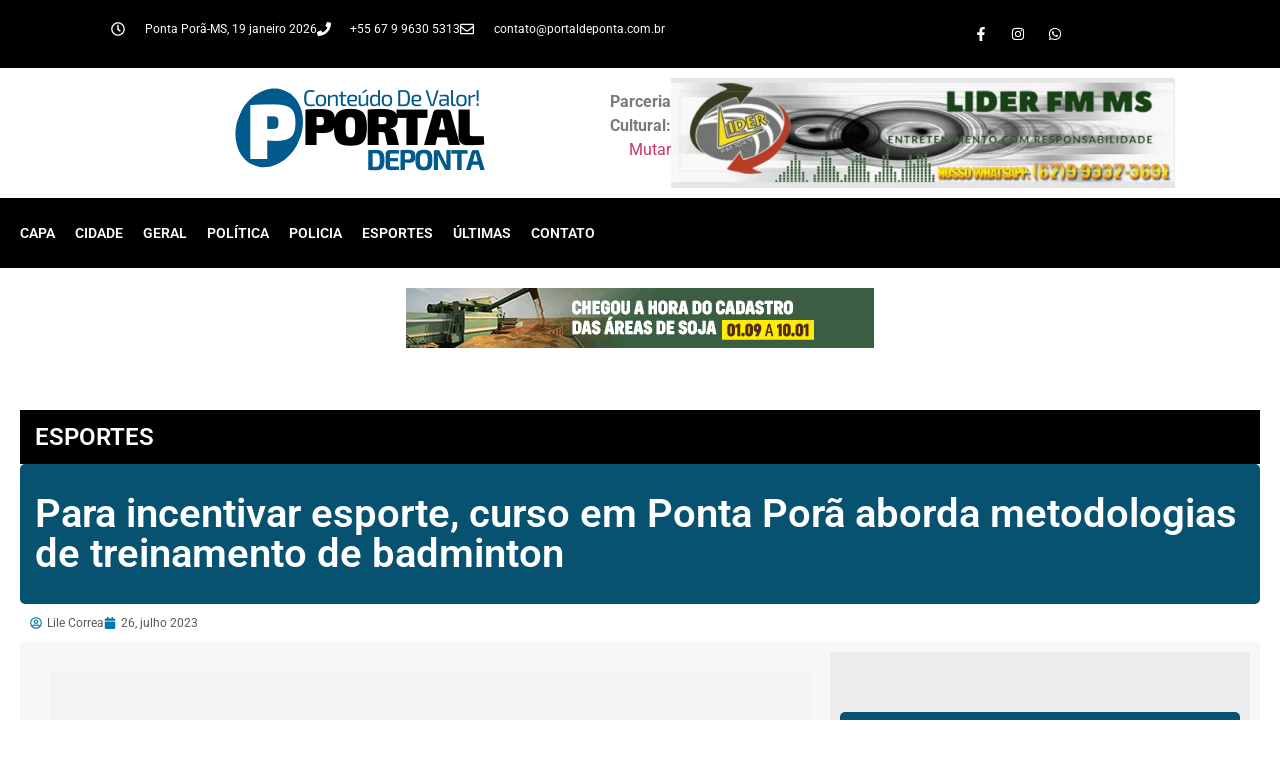

--- FILE ---
content_type: text/html; charset=UTF-8
request_url: https://portaldeponta.com.br/para-incentivar-esporte-curso-em-ponta-pora-aborda-metodologias-de-treinamento-de-badminton/
body_size: 22974
content:
<!doctype html><html lang="pt-BR" itemscope itemtype="https://schema.org/BlogPosting"><head><script data-no-optimize="1">var litespeed_docref=sessionStorage.getItem("litespeed_docref");litespeed_docref&&(Object.defineProperty(document,"referrer",{get:function(){return litespeed_docref}}),sessionStorage.removeItem("litespeed_docref"));</script> <meta charset="UTF-8"><meta name="viewport" content="width=device-width, initial-scale=1"><link rel="profile" href="https://gmpg.org/xfn/11"><title>Para incentivar esporte, curso em Ponta Porã aborda metodologias de treinamento de badminton - PORTALDEPONTA.COM.BR</title><style>img:is([sizes="auto" i], [sizes^="auto," i]) { contain-intrinsic-size: 3000px 1500px }</style><meta name="dc.title" content="Para incentivar esporte, curso em Ponta Porã aborda metodologias de treinamento de badminton - PORTALDEPONTA.COM.BR"><meta name="dc.description" content="Ponta Porã recebe no fim de semana, de 28 a 30 de julho, o curso “Badminton: preparação de equipes de competição”. A capacitação é promovida pelo Governo de Mato Grosso do Sul, por meio da Fundesporte (Fundação de Desporto e Lazer) e Setescc (Secretaria de Estado de Turismo, Esporte, Cultura&hellip;"><meta name="dc.relation" content="https://portaldeponta.com.br/para-incentivar-esporte-curso-em-ponta-pora-aborda-metodologias-de-treinamento-de-badminton/"><meta name="dc.source" content="https://portaldeponta.com.br/"><meta name="dc.language" content="pt_BR"><meta name="description" content="Ponta Porã recebe no fim de semana, de 28 a 30 de julho, o curso “Badminton: preparação de equipes de competição”. A capacitação é promovida pelo Governo de Mato Grosso do Sul, por meio da Fundesporte (Fundação de Desporto e Lazer) e Setescc (Secretaria de Estado de Turismo, Esporte, Cultura&hellip;"><meta name="robots" content="index, follow, max-snippet:-1, max-image-preview:large, max-video-preview:-1"><link rel="canonical" href="https://portaldeponta.com.br/para-incentivar-esporte-curso-em-ponta-pora-aborda-metodologias-de-treinamento-de-badminton/"><meta property="og:url" content="https://portaldeponta.com.br/para-incentivar-esporte-curso-em-ponta-pora-aborda-metodologias-de-treinamento-de-badminton/"><meta property="og:site_name" content="PORTALDEPONTA.COM.BR"><meta property="og:locale" content="pt_BR"><meta property="og:type" content="article"><meta property="article:author" content="https://www.facebook.com/portaldeponta/"><meta property="article:publisher" content="https://www.facebook.com/portaldeponta/"><meta property="article:section" content="ESPORTES"><meta property="og:title" content="Para incentivar esporte, curso em Ponta Porã aborda metodologias de treinamento de badminton - PORTALDEPONTA.COM.BR"><meta property="og:description" content="Ponta Porã recebe no fim de semana, de 28 a 30 de julho, o curso “Badminton: preparação de equipes de competição”. A capacitação é promovida pelo Governo de Mato Grosso do Sul, por meio da Fundesporte (Fundação de Desporto e Lazer) e Setescc (Secretaria de Estado de Turismo, Esporte, Cultura&hellip;"><meta property="og:image" content="https://portaldeponta.com.br/wp-content/uploads/2023/07/IMG_8668.jpeg"><meta property="og:image:secure_url" content="https://portaldeponta.com.br/wp-content/uploads/2023/07/IMG_8668.jpeg"><meta property="og:image:width" content="730"><meta property="og:image:height" content="480"><meta property="fb:pages" content=""><meta property="fb:admins" content=""><meta property="fb:app_id" content=""><meta name="twitter:card" content="summary"><meta name="twitter:title" content="Para incentivar esporte, curso em Ponta Porã aborda metodologias de treinamento de badminton - PORTALDEPONTA.COM.BR"><meta name="twitter:description" content="Ponta Porã recebe no fim de semana, de 28 a 30 de julho, o curso “Badminton: preparação de equipes de competição”. A capacitação é promovida pelo Governo de Mato Grosso do Sul, por meio da Fundesporte (Fundação de Desporto e Lazer) e Setescc (Secretaria de Estado de Turismo, Esporte, Cultura&hellip;"><meta name="twitter:image" content="https://portaldeponta.com.br/wp-content/uploads/2023/07/IMG_8668.jpeg"><link rel='dns-prefetch' href='//www.googletagmanager.com' /><link rel='dns-prefetch' href='//use.fontawesome.com' /><link rel="alternate" type="application/rss+xml" title="Feed para PORTALDEPONTA.COM.BR &raquo;" href="https://portaldeponta.com.br/feed/" /><link rel="alternate" type="application/rss+xml" title="Feed de comentários para PORTALDEPONTA.COM.BR &raquo;" href="https://portaldeponta.com.br/comments/feed/" /><link data-optimized="2" rel="stylesheet" href="https://portaldeponta.com.br/wp-content/litespeed/css/516ccc92895ddfbee6b31313460a6755.css?ver=cfd84" /><style id='wpseopress-local-business-style-inline-css'>span.wp-block-wpseopress-local-business-field{margin-right:8px}</style><style id='wpseopress-table-of-contents-style-inline-css'>.wp-block-wpseopress-table-of-contents li.active>a{font-weight:bold}</style><style id='font-awesome-svg-styles-default-inline-css'>.svg-inline--fa {
  display: inline-block;
  height: 1em;
  overflow: visible;
  vertical-align: -.125em;
}</style><style id='font-awesome-svg-styles-inline-css'>.wp-block-font-awesome-icon svg::before,
   .wp-rich-text-font-awesome-icon svg::before {content: unset;}</style><style id='global-styles-inline-css'>:root{--wp--preset--aspect-ratio--square: 1;--wp--preset--aspect-ratio--4-3: 4/3;--wp--preset--aspect-ratio--3-4: 3/4;--wp--preset--aspect-ratio--3-2: 3/2;--wp--preset--aspect-ratio--2-3: 2/3;--wp--preset--aspect-ratio--16-9: 16/9;--wp--preset--aspect-ratio--9-16: 9/16;--wp--preset--color--black: #000000;--wp--preset--color--cyan-bluish-gray: #abb8c3;--wp--preset--color--white: #ffffff;--wp--preset--color--pale-pink: #f78da7;--wp--preset--color--vivid-red: #cf2e2e;--wp--preset--color--luminous-vivid-orange: #ff6900;--wp--preset--color--luminous-vivid-amber: #fcb900;--wp--preset--color--light-green-cyan: #7bdcb5;--wp--preset--color--vivid-green-cyan: #00d084;--wp--preset--color--pale-cyan-blue: #8ed1fc;--wp--preset--color--vivid-cyan-blue: #0693e3;--wp--preset--color--vivid-purple: #9b51e0;--wp--preset--gradient--vivid-cyan-blue-to-vivid-purple: linear-gradient(135deg,rgba(6,147,227,1) 0%,rgb(155,81,224) 100%);--wp--preset--gradient--light-green-cyan-to-vivid-green-cyan: linear-gradient(135deg,rgb(122,220,180) 0%,rgb(0,208,130) 100%);--wp--preset--gradient--luminous-vivid-amber-to-luminous-vivid-orange: linear-gradient(135deg,rgba(252,185,0,1) 0%,rgba(255,105,0,1) 100%);--wp--preset--gradient--luminous-vivid-orange-to-vivid-red: linear-gradient(135deg,rgba(255,105,0,1) 0%,rgb(207,46,46) 100%);--wp--preset--gradient--very-light-gray-to-cyan-bluish-gray: linear-gradient(135deg,rgb(238,238,238) 0%,rgb(169,184,195) 100%);--wp--preset--gradient--cool-to-warm-spectrum: linear-gradient(135deg,rgb(74,234,220) 0%,rgb(151,120,209) 20%,rgb(207,42,186) 40%,rgb(238,44,130) 60%,rgb(251,105,98) 80%,rgb(254,248,76) 100%);--wp--preset--gradient--blush-light-purple: linear-gradient(135deg,rgb(255,206,236) 0%,rgb(152,150,240) 100%);--wp--preset--gradient--blush-bordeaux: linear-gradient(135deg,rgb(254,205,165) 0%,rgb(254,45,45) 50%,rgb(107,0,62) 100%);--wp--preset--gradient--luminous-dusk: linear-gradient(135deg,rgb(255,203,112) 0%,rgb(199,81,192) 50%,rgb(65,88,208) 100%);--wp--preset--gradient--pale-ocean: linear-gradient(135deg,rgb(255,245,203) 0%,rgb(182,227,212) 50%,rgb(51,167,181) 100%);--wp--preset--gradient--electric-grass: linear-gradient(135deg,rgb(202,248,128) 0%,rgb(113,206,126) 100%);--wp--preset--gradient--midnight: linear-gradient(135deg,rgb(2,3,129) 0%,rgb(40,116,252) 100%);--wp--preset--font-size--small: 13px;--wp--preset--font-size--medium: 20px;--wp--preset--font-size--large: 36px;--wp--preset--font-size--x-large: 42px;--wp--preset--spacing--20: 0.44rem;--wp--preset--spacing--30: 0.67rem;--wp--preset--spacing--40: 1rem;--wp--preset--spacing--50: 1.5rem;--wp--preset--spacing--60: 2.25rem;--wp--preset--spacing--70: 3.38rem;--wp--preset--spacing--80: 5.06rem;--wp--preset--shadow--natural: 6px 6px 9px rgba(0, 0, 0, 0.2);--wp--preset--shadow--deep: 12px 12px 50px rgba(0, 0, 0, 0.4);--wp--preset--shadow--sharp: 6px 6px 0px rgba(0, 0, 0, 0.2);--wp--preset--shadow--outlined: 6px 6px 0px -3px rgba(255, 255, 255, 1), 6px 6px rgba(0, 0, 0, 1);--wp--preset--shadow--crisp: 6px 6px 0px rgba(0, 0, 0, 1);}:root { --wp--style--global--content-size: 800px;--wp--style--global--wide-size: 1200px; }:where(body) { margin: 0; }.wp-site-blocks > .alignleft { float: left; margin-right: 2em; }.wp-site-blocks > .alignright { float: right; margin-left: 2em; }.wp-site-blocks > .aligncenter { justify-content: center; margin-left: auto; margin-right: auto; }:where(.wp-site-blocks) > * { margin-block-start: 24px; margin-block-end: 0; }:where(.wp-site-blocks) > :first-child { margin-block-start: 0; }:where(.wp-site-blocks) > :last-child { margin-block-end: 0; }:root { --wp--style--block-gap: 24px; }:root :where(.is-layout-flow) > :first-child{margin-block-start: 0;}:root :where(.is-layout-flow) > :last-child{margin-block-end: 0;}:root :where(.is-layout-flow) > *{margin-block-start: 24px;margin-block-end: 0;}:root :where(.is-layout-constrained) > :first-child{margin-block-start: 0;}:root :where(.is-layout-constrained) > :last-child{margin-block-end: 0;}:root :where(.is-layout-constrained) > *{margin-block-start: 24px;margin-block-end: 0;}:root :where(.is-layout-flex){gap: 24px;}:root :where(.is-layout-grid){gap: 24px;}.is-layout-flow > .alignleft{float: left;margin-inline-start: 0;margin-inline-end: 2em;}.is-layout-flow > .alignright{float: right;margin-inline-start: 2em;margin-inline-end: 0;}.is-layout-flow > .aligncenter{margin-left: auto !important;margin-right: auto !important;}.is-layout-constrained > .alignleft{float: left;margin-inline-start: 0;margin-inline-end: 2em;}.is-layout-constrained > .alignright{float: right;margin-inline-start: 2em;margin-inline-end: 0;}.is-layout-constrained > .aligncenter{margin-left: auto !important;margin-right: auto !important;}.is-layout-constrained > :where(:not(.alignleft):not(.alignright):not(.alignfull)){max-width: var(--wp--style--global--content-size);margin-left: auto !important;margin-right: auto !important;}.is-layout-constrained > .alignwide{max-width: var(--wp--style--global--wide-size);}body .is-layout-flex{display: flex;}.is-layout-flex{flex-wrap: wrap;align-items: center;}.is-layout-flex > :is(*, div){margin: 0;}body .is-layout-grid{display: grid;}.is-layout-grid > :is(*, div){margin: 0;}body{padding-top: 0px;padding-right: 0px;padding-bottom: 0px;padding-left: 0px;}a:where(:not(.wp-element-button)){text-decoration: underline;}:root :where(.wp-element-button, .wp-block-button__link){background-color: #32373c;border-width: 0;color: #fff;font-family: inherit;font-size: inherit;line-height: inherit;padding: calc(0.667em + 2px) calc(1.333em + 2px);text-decoration: none;}.has-black-color{color: var(--wp--preset--color--black) !important;}.has-cyan-bluish-gray-color{color: var(--wp--preset--color--cyan-bluish-gray) !important;}.has-white-color{color: var(--wp--preset--color--white) !important;}.has-pale-pink-color{color: var(--wp--preset--color--pale-pink) !important;}.has-vivid-red-color{color: var(--wp--preset--color--vivid-red) !important;}.has-luminous-vivid-orange-color{color: var(--wp--preset--color--luminous-vivid-orange) !important;}.has-luminous-vivid-amber-color{color: var(--wp--preset--color--luminous-vivid-amber) !important;}.has-light-green-cyan-color{color: var(--wp--preset--color--light-green-cyan) !important;}.has-vivid-green-cyan-color{color: var(--wp--preset--color--vivid-green-cyan) !important;}.has-pale-cyan-blue-color{color: var(--wp--preset--color--pale-cyan-blue) !important;}.has-vivid-cyan-blue-color{color: var(--wp--preset--color--vivid-cyan-blue) !important;}.has-vivid-purple-color{color: var(--wp--preset--color--vivid-purple) !important;}.has-black-background-color{background-color: var(--wp--preset--color--black) !important;}.has-cyan-bluish-gray-background-color{background-color: var(--wp--preset--color--cyan-bluish-gray) !important;}.has-white-background-color{background-color: var(--wp--preset--color--white) !important;}.has-pale-pink-background-color{background-color: var(--wp--preset--color--pale-pink) !important;}.has-vivid-red-background-color{background-color: var(--wp--preset--color--vivid-red) !important;}.has-luminous-vivid-orange-background-color{background-color: var(--wp--preset--color--luminous-vivid-orange) !important;}.has-luminous-vivid-amber-background-color{background-color: var(--wp--preset--color--luminous-vivid-amber) !important;}.has-light-green-cyan-background-color{background-color: var(--wp--preset--color--light-green-cyan) !important;}.has-vivid-green-cyan-background-color{background-color: var(--wp--preset--color--vivid-green-cyan) !important;}.has-pale-cyan-blue-background-color{background-color: var(--wp--preset--color--pale-cyan-blue) !important;}.has-vivid-cyan-blue-background-color{background-color: var(--wp--preset--color--vivid-cyan-blue) !important;}.has-vivid-purple-background-color{background-color: var(--wp--preset--color--vivid-purple) !important;}.has-black-border-color{border-color: var(--wp--preset--color--black) !important;}.has-cyan-bluish-gray-border-color{border-color: var(--wp--preset--color--cyan-bluish-gray) !important;}.has-white-border-color{border-color: var(--wp--preset--color--white) !important;}.has-pale-pink-border-color{border-color: var(--wp--preset--color--pale-pink) !important;}.has-vivid-red-border-color{border-color: var(--wp--preset--color--vivid-red) !important;}.has-luminous-vivid-orange-border-color{border-color: var(--wp--preset--color--luminous-vivid-orange) !important;}.has-luminous-vivid-amber-border-color{border-color: var(--wp--preset--color--luminous-vivid-amber) !important;}.has-light-green-cyan-border-color{border-color: var(--wp--preset--color--light-green-cyan) !important;}.has-vivid-green-cyan-border-color{border-color: var(--wp--preset--color--vivid-green-cyan) !important;}.has-pale-cyan-blue-border-color{border-color: var(--wp--preset--color--pale-cyan-blue) !important;}.has-vivid-cyan-blue-border-color{border-color: var(--wp--preset--color--vivid-cyan-blue) !important;}.has-vivid-purple-border-color{border-color: var(--wp--preset--color--vivid-purple) !important;}.has-vivid-cyan-blue-to-vivid-purple-gradient-background{background: var(--wp--preset--gradient--vivid-cyan-blue-to-vivid-purple) !important;}.has-light-green-cyan-to-vivid-green-cyan-gradient-background{background: var(--wp--preset--gradient--light-green-cyan-to-vivid-green-cyan) !important;}.has-luminous-vivid-amber-to-luminous-vivid-orange-gradient-background{background: var(--wp--preset--gradient--luminous-vivid-amber-to-luminous-vivid-orange) !important;}.has-luminous-vivid-orange-to-vivid-red-gradient-background{background: var(--wp--preset--gradient--luminous-vivid-orange-to-vivid-red) !important;}.has-very-light-gray-to-cyan-bluish-gray-gradient-background{background: var(--wp--preset--gradient--very-light-gray-to-cyan-bluish-gray) !important;}.has-cool-to-warm-spectrum-gradient-background{background: var(--wp--preset--gradient--cool-to-warm-spectrum) !important;}.has-blush-light-purple-gradient-background{background: var(--wp--preset--gradient--blush-light-purple) !important;}.has-blush-bordeaux-gradient-background{background: var(--wp--preset--gradient--blush-bordeaux) !important;}.has-luminous-dusk-gradient-background{background: var(--wp--preset--gradient--luminous-dusk) !important;}.has-pale-ocean-gradient-background{background: var(--wp--preset--gradient--pale-ocean) !important;}.has-electric-grass-gradient-background{background: var(--wp--preset--gradient--electric-grass) !important;}.has-midnight-gradient-background{background: var(--wp--preset--gradient--midnight) !important;}.has-small-font-size{font-size: var(--wp--preset--font-size--small) !important;}.has-medium-font-size{font-size: var(--wp--preset--font-size--medium) !important;}.has-large-font-size{font-size: var(--wp--preset--font-size--large) !important;}.has-x-large-font-size{font-size: var(--wp--preset--font-size--x-large) !important;}
:root :where(.wp-block-pullquote){font-size: 1.5em;line-height: 1.6;}</style><link rel='stylesheet' id='font-awesome-official-css' href='https://use.fontawesome.com/releases/v5.11.2/css/all.css' media='all' integrity="sha384-KA6wR/X5RY4zFAHpv/CnoG2UW1uogYfdnP67Uv7eULvTveboZJg0qUpmJZb5VqzN" crossorigin="anonymous" /><style id='elementor-icons-inline-css'>.elementor-add-new-section .elementor-add-templately-promo-button{
            background-color: #5d4fff;
            background-image: url(https://portaldeponta.com.br/wp-content/plugins/essential-addons-for-elementor-lite/assets/admin/images/templately/logo-icon.svg);
            background-repeat: no-repeat;
            background-position: center center;
            position: relative;
        }
        
		.elementor-add-new-section .elementor-add-templately-promo-button > i{
            height: 12px;
        }
        
        body .elementor-add-new-section .elementor-add-section-area-button {
            margin-left: 0;
        }

		.elementor-add-new-section .elementor-add-templately-promo-button{
            background-color: #5d4fff;
            background-image: url(https://portaldeponta.com.br/wp-content/plugins/essential-addons-for-elementor-lite/assets/admin/images/templately/logo-icon.svg);
            background-repeat: no-repeat;
            background-position: center center;
            position: relative;
        }
        
		.elementor-add-new-section .elementor-add-templately-promo-button > i{
            height: 12px;
        }
        
        body .elementor-add-new-section .elementor-add-section-area-button {
            margin-left: 0;
        }</style><link rel='stylesheet' id='font-awesome-official-v4shim-css' href='https://use.fontawesome.com/releases/v5.11.2/css/v4-shims.css' media='all' integrity="sha384-/EdpJd7d6gGFiQ/vhh7iOjiZdf4+6K4al/XrX6FxxZwDSrAdWxAynr4p/EA/vyPQ" crossorigin="anonymous" /><style id='font-awesome-official-v4shim-inline-css'>@font-face {
font-family: "FontAwesome";
font-display: block;
src: url("https://use.fontawesome.com/releases/v5.11.2/webfonts/fa-brands-400.eot"),
		url("https://use.fontawesome.com/releases/v5.11.2/webfonts/fa-brands-400.eot?#iefix") format("embedded-opentype"),
		url("https://use.fontawesome.com/releases/v5.11.2/webfonts/fa-brands-400.woff2") format("woff2"),
		url("https://use.fontawesome.com/releases/v5.11.2/webfonts/fa-brands-400.woff") format("woff"),
		url("https://use.fontawesome.com/releases/v5.11.2/webfonts/fa-brands-400.ttf") format("truetype"),
		url("https://use.fontawesome.com/releases/v5.11.2/webfonts/fa-brands-400.svg#fontawesome") format("svg");
}

@font-face {
font-family: "FontAwesome";
font-display: block;
src: url("https://use.fontawesome.com/releases/v5.11.2/webfonts/fa-solid-900.eot"),
		url("https://use.fontawesome.com/releases/v5.11.2/webfonts/fa-solid-900.eot?#iefix") format("embedded-opentype"),
		url("https://use.fontawesome.com/releases/v5.11.2/webfonts/fa-solid-900.woff2") format("woff2"),
		url("https://use.fontawesome.com/releases/v5.11.2/webfonts/fa-solid-900.woff") format("woff"),
		url("https://use.fontawesome.com/releases/v5.11.2/webfonts/fa-solid-900.ttf") format("truetype"),
		url("https://use.fontawesome.com/releases/v5.11.2/webfonts/fa-solid-900.svg#fontawesome") format("svg");
}

@font-face {
font-family: "FontAwesome";
font-display: block;
src: url("https://use.fontawesome.com/releases/v5.11.2/webfonts/fa-regular-400.eot"),
		url("https://use.fontawesome.com/releases/v5.11.2/webfonts/fa-regular-400.eot?#iefix") format("embedded-opentype"),
		url("https://use.fontawesome.com/releases/v5.11.2/webfonts/fa-regular-400.woff2") format("woff2"),
		url("https://use.fontawesome.com/releases/v5.11.2/webfonts/fa-regular-400.woff") format("woff"),
		url("https://use.fontawesome.com/releases/v5.11.2/webfonts/fa-regular-400.ttf") format("truetype"),
		url("https://use.fontawesome.com/releases/v5.11.2/webfonts/fa-regular-400.svg#fontawesome") format("svg");
unicode-range: U+F004-F005,U+F007,U+F017,U+F022,U+F024,U+F02E,U+F03E,U+F044,U+F057-F059,U+F06E,U+F070,U+F075,U+F07B-F07C,U+F080,U+F086,U+F089,U+F094,U+F09D,U+F0A0,U+F0A4-F0A7,U+F0C5,U+F0C7-F0C8,U+F0E0,U+F0EB,U+F0F3,U+F0F8,U+F0FE,U+F111,U+F118-F11A,U+F11C,U+F133,U+F144,U+F146,U+F14A,U+F14D-F14E,U+F150-F152,U+F15B-F15C,U+F164-F165,U+F185-F186,U+F191-F192,U+F1AD,U+F1C1-F1C9,U+F1CD,U+F1D8,U+F1E3,U+F1EA,U+F1F6,U+F1F9,U+F20A,U+F247-F249,U+F24D,U+F254-F25B,U+F25D,U+F267,U+F271-F274,U+F279,U+F28B,U+F28D,U+F2B5-F2B6,U+F2B9,U+F2BB,U+F2BD,U+F2C1-F2C2,U+F2D0,U+F2D2,U+F2DC,U+F2ED,U+F328,U+F358-F35B,U+F3A5,U+F3D1,U+F410,U+F4AD;
}</style> <script type="litespeed/javascript" data-src="https://portaldeponta.com.br/wp-includes/js/jquery/jquery.min.js" id="jquery-core-js"></script> 
 <script type="litespeed/javascript" data-src="https://www.googletagmanager.com/gtag/js?id=G-EPR43FKG27" id="google_gtagjs-js"></script> <script id="google_gtagjs-js-after" type="litespeed/javascript">window.dataLayer=window.dataLayer||[];function gtag(){dataLayer.push(arguments)}
gtag("set","linker",{"domains":["portaldeponta.com.br"]});gtag("js",new Date());gtag("set","developer_id.dZTNiMT",!0);gtag("config","G-EPR43FKG27")</script> <link rel="image_src" href="https://portaldeponta.com.br/wp-content/uploads/2023/07/IMG_8668.jpeg"><meta name="msapplication-TileImage" content="https://portaldeponta.com.br/wp-content/uploads/2023/07/IMG_8668.jpeg"><meta property="og:image" content="https://portaldeponta.com.br/wp-content/uploads/2023/07/IMG_8668.jpeg"><meta property="og:image:secure_url" content="https://portaldeponta.com.br/wp-content/uploads/2023/07/IMG_8668.jpeg"><meta property="og:image:width" content="730"><meta property="og:image:height" content="480"><meta property="og:image:alt" content="IMG_8668"><meta property="og:image:type" content="image/jpeg"><meta property="og:description" content="Ponta Porã recebe no fim de semana, de 28 a 30 de julho, o curso “Badminton: preparação de equipes de competição”. A capacitação é promovida pelo Governo de Mato Grosso do Sul, por meio da Fundesporte (Fundação de Desporto e Lazer) e Setescc (Secretaria de Estado de Turismo, Esporte, Cultura e Cidadania). As inscrições são..."><meta property="og:type" content="article"><meta property="og:locale" content="pt_BR"><meta property="og:site_name" content="PORTALDEPONTA.COM.BR"><meta property="og:title" content="Para incentivar esporte, curso em Ponta Porã aborda metodologias de treinamento de badminton"><meta property="og:url" content="https://portaldeponta.com.br/para-incentivar-esporte-curso-em-ponta-pora-aborda-metodologias-de-treinamento-de-badminton/"><meta property="og:updated_time" content="2023-07-26T14:01:31-04:00"><meta property="article:published_time" content="2023-07-26T18:01:31+00:00"><meta property="article:modified_time" content="2023-07-26T18:01:31+00:00"><meta property="article:section" content="ESPORTES"><meta property="article:author:first_name" content="Lile"><meta property="article:author:last_name" content="Correa"><meta property="article:author:username" content="Lile Correa"><meta property="twitter:partner" content="ogwp"><meta property="twitter:card" content="summary_large_image"><meta property="twitter:image" content="https://portaldeponta.com.br/wp-content/uploads/2023/07/IMG_8668.jpeg"><meta property="twitter:image:alt" content="IMG_8668"><meta property="twitter:title" content="Para incentivar esporte, curso em Ponta Porã aborda metodologias de treinamento de badminton"><meta property="twitter:description" content="Ponta Porã recebe no fim de semana, de 28 a 30 de julho, o curso “Badminton: preparação de equipes de competição”. A capacitação é promovida pelo Governo de Mato Grosso do Sul, por meio da..."><meta property="twitter:url" content="https://portaldeponta.com.br/para-incentivar-esporte-curso-em-ponta-pora-aborda-metodologias-de-treinamento-de-badminton/"><meta property="twitter:label1" content="Reading time"><meta property="twitter:data1" content="1 minute"><meta itemprop="image" content="https://portaldeponta.com.br/wp-content/uploads/2023/07/IMG_8668.jpeg"><meta itemprop="name" content="Para incentivar esporte, curso em Ponta Porã aborda metodologias de treinamento de badminton"><meta itemprop="description" content="Ponta Porã recebe no fim de semana, de 28 a 30 de julho, o curso “Badminton: preparação de equipes de competição”. A capacitação é promovida pelo Governo de Mato Grosso do Sul, por meio da Fundesporte (Fundação de Desporto e Lazer) e Setescc (Secretaria de Estado de Turismo, Esporte, Cultura e Cidadania). As inscrições são..."><meta itemprop="datePublished" content="2023-07-26"><meta itemprop="dateModified" content="2023-07-26T18:01:31+00:00"><meta property="profile:first_name" content="Lile"><meta property="profile:last_name" content="Correa"><meta property="profile:username" content="Lile Correa"><link rel="https://api.w.org/" href="https://portaldeponta.com.br/wp-json/" /><link rel="alternate" title="JSON" type="application/json" href="https://portaldeponta.com.br/wp-json/wp/v2/posts/68354" /><link rel="EditURI" type="application/rsd+xml" title="RSD" href="https://portaldeponta.com.br/xmlrpc.php?rsd" /><link rel='shortlink' href='https://portaldeponta.com.br/?p=68354' /><link rel="alternate" title="oEmbed (JSON)" type="application/json+oembed" href="https://portaldeponta.com.br/wp-json/oembed/1.0/embed?url=https%3A%2F%2Fportaldeponta.com.br%2Fpara-incentivar-esporte-curso-em-ponta-pora-aborda-metodologias-de-treinamento-de-badminton%2F" /><link rel="alternate" title="oEmbed (XML)" type="text/xml+oembed" href="https://portaldeponta.com.br/wp-json/oembed/1.0/embed?url=https%3A%2F%2Fportaldeponta.com.br%2Fpara-incentivar-esporte-curso-em-ponta-pora-aborda-metodologias-de-treinamento-de-badminton%2F&#038;format=xml" /><meta name="generator" content="Site Kit by Google 1.163.0" /><meta name="generator" content="Elementor 3.32.0-dev3; features: e_font_icon_svg, additional_custom_breakpoints; settings: css_print_method-external, google_font-enabled, font_display-auto"><style>.e-con.e-parent:nth-of-type(n+4):not(.e-lazyloaded):not(.e-no-lazyload),
				.e-con.e-parent:nth-of-type(n+4):not(.e-lazyloaded):not(.e-no-lazyload) * {
					background-image: none !important;
				}
				@media screen and (max-height: 1024px) {
					.e-con.e-parent:nth-of-type(n+3):not(.e-lazyloaded):not(.e-no-lazyload),
					.e-con.e-parent:nth-of-type(n+3):not(.e-lazyloaded):not(.e-no-lazyload) * {
						background-image: none !important;
					}
				}
				@media screen and (max-height: 640px) {
					.e-con.e-parent:nth-of-type(n+2):not(.e-lazyloaded):not(.e-no-lazyload),
					.e-con.e-parent:nth-of-type(n+2):not(.e-lazyloaded):not(.e-no-lazyload) * {
						background-image: none !important;
					}
				}</style><link rel="icon" href="https://portaldeponta.com.br/wp-content/uploads/2020/11/cropped-LOGO-600x600-PORTALDEPONTA-32x32.png" sizes="32x32" /><link rel="icon" href="https://portaldeponta.com.br/wp-content/uploads/2020/11/cropped-LOGO-600x600-PORTALDEPONTA-192x192.png" sizes="192x192" /><link rel="apple-touch-icon" href="https://portaldeponta.com.br/wp-content/uploads/2020/11/cropped-LOGO-600x600-PORTALDEPONTA-180x180.png" /><meta name="msapplication-TileImage" content="https://portaldeponta.com.br/wp-content/uploads/2020/11/cropped-LOGO-600x600-PORTALDEPONTA-270x270.png" /><style id="wp-custom-css">.jet-smart-tiles__box-content {
    background: #00000080;
    border-radius: 6px;
    padding: 5px 10px 5px 10px;
}
.elementor-53456 .elementor-element.elementor-element-e030e3c .widget-image-caption {
    padding: 3px;
}</style></head><body class="wp-singular post-template-default single single-post postid-68354 single-format-standard wp-custom-logo wp-embed-responsive wp-theme-hello-elementor hello-elementor-default elementor-beta elementor-default elementor-template-full-width elementor-kit-27208 elementor-page-33644"><a class="skip-link screen-reader-text" href="#content">Ir para o conteúdo</a><header data-elementor-type="header" data-elementor-id="24516" class="elementor elementor-24516 elementor-location-header" data-elementor-post-type="elementor_library"><div data-particle_enable="false" data-particle-mobile-disabled="false" class="elementor-element elementor-element-559894b e-con-full elementor-hidden-desktop e-flex e-con e-parent" data-id="559894b" data-element_type="container" data-settings="{&quot;background_background&quot;:&quot;classic&quot;}"><div data-particle_enable="false" data-particle-mobile-disabled="false" class="elementor-element elementor-element-dadc21b e-con-full e-flex e-con e-child" data-id="dadc21b" data-element_type="container"><div class="elementor-element elementor-element-cd28448 elementor-icon-list--layout-inline elementor-mobile-align-center elementor-align-center elementor-list-item-link-full_width elementor-widget elementor-widget-icon-list" data-id="cd28448" data-element_type="widget" data-widget_type="icon-list.default"><ul class="elementor-icon-list-items elementor-inline-items"><li class="elementor-icon-list-item elementor-inline-item">
<span class="elementor-icon-list-icon">
<svg aria-hidden="true" class="e-font-icon-svg e-far-clock" viewBox="0 0 512 512" xmlns="http://www.w3.org/2000/svg"><path d="M256 8C119 8 8 119 8 256s111 248 248 248 248-111 248-248S393 8 256 8zm0 448c-110.5 0-200-89.5-200-200S145.5 56 256 56s200 89.5 200 200-89.5 200-200 200zm61.8-104.4l-84.9-61.7c-3.1-2.3-4.9-5.9-4.9-9.7V116c0-6.6 5.4-12 12-12h32c6.6 0 12 5.4 12 12v141.7l66.8 48.6c5.4 3.9 6.5 11.4 2.6 16.8L334.6 349c-3.9 5.3-11.4 6.5-16.8 2.6z"></path></svg>						</span>
<span class="elementor-icon-list-text">19/01/2026 14:02</span></li></ul></div></div></div><div data-particle_enable="false" data-particle-mobile-disabled="false" class="elementor-element elementor-element-d2e3cde e-flex e-con-boxed e-con e-parent" data-id="d2e3cde" data-element_type="container" data-settings="{&quot;background_background&quot;:&quot;classic&quot;}"><div class="e-con-inner"><div class="elementor-element elementor-element-821053f elementor-widget elementor-widget-menu-anchor" data-id="821053f" data-element_type="widget" data-widget_type="menu-anchor.default"><div class="elementor-menu-anchor" id="inicio"></div></div></div></div><div data-particle_enable="false" data-particle-mobile-disabled="false" class="elementor-element elementor-element-6db1ec3 e-flex e-con-boxed e-con e-parent" data-id="6db1ec3" data-element_type="container" data-settings="{&quot;background_background&quot;:&quot;classic&quot;}"><div class="e-con-inner"><div data-particle_enable="false" data-particle-mobile-disabled="false" class="elementor-element elementor-element-28f94c7 e-con-full e-flex e-con e-child" data-id="28f94c7" data-element_type="container"><div class="elementor-element elementor-element-8f58079 elementor-icon-list--layout-inline elementor-mobile-align-center elementor-hidden-phone elementor-align-center elementor-list-item-link-full_width elementor-widget elementor-widget-icon-list" data-id="8f58079" data-element_type="widget" data-widget_type="icon-list.default"><ul class="elementor-icon-list-items elementor-inline-items"><li class="elementor-icon-list-item elementor-inline-item">
<span class="elementor-icon-list-icon">
<svg aria-hidden="true" class="e-font-icon-svg e-far-clock" viewBox="0 0 512 512" xmlns="http://www.w3.org/2000/svg"><path d="M256 8C119 8 8 119 8 256s111 248 248 248 248-111 248-248S393 8 256 8zm0 448c-110.5 0-200-89.5-200-200S145.5 56 256 56s200 89.5 200 200-89.5 200-200 200zm61.8-104.4l-84.9-61.7c-3.1-2.3-4.9-5.9-4.9-9.7V116c0-6.6 5.4-12 12-12h32c6.6 0 12 5.4 12 12v141.7l66.8 48.6c5.4 3.9 6.5 11.4 2.6 16.8L334.6 349c-3.9 5.3-11.4 6.5-16.8 2.6z"></path></svg>						</span>
<span class="elementor-icon-list-text">Ponta Porã-MS, 19 janeiro 2026</span></li><li class="elementor-icon-list-item elementor-inline-item">
<span class="elementor-icon-list-icon">
<svg aria-hidden="true" class="e-font-icon-svg e-fas-phone" viewBox="0 0 512 512" xmlns="http://www.w3.org/2000/svg"><path d="M493.4 24.6l-104-24c-11.3-2.6-22.9 3.3-27.5 13.9l-48 112c-4.2 9.8-1.4 21.3 6.9 28l60.6 49.6c-36 76.7-98.9 140.5-177.2 177.2l-49.6-60.6c-6.8-8.3-18.2-11.1-28-6.9l-112 48C3.9 366.5-2 378.1.6 389.4l24 104C27.1 504.2 36.7 512 48 512c256.1 0 464-207.5 464-464 0-11.2-7.7-20.9-18.6-23.4z"></path></svg>						</span>
<span class="elementor-icon-list-text">+55 67 9 9630 5313</span></li><li class="elementor-icon-list-item elementor-inline-item">
<a href="https://portaldeponta.com.br/contato/"><span class="elementor-icon-list-icon">
<svg aria-hidden="true" class="e-font-icon-svg e-far-envelope" viewBox="0 0 512 512" xmlns="http://www.w3.org/2000/svg"><path d="M464 64H48C21.49 64 0 85.49 0 112v288c0 26.51 21.49 48 48 48h416c26.51 0 48-21.49 48-48V112c0-26.51-21.49-48-48-48zm0 48v40.805c-22.422 18.259-58.168 46.651-134.587 106.49-16.841 13.247-50.201 45.072-73.413 44.701-23.208.375-56.579-31.459-73.413-44.701C106.18 199.465 70.425 171.067 48 152.805V112h416zM48 400V214.398c22.914 18.251 55.409 43.862 104.938 82.646 21.857 17.205 60.134 55.186 103.062 54.955 42.717.231 80.509-37.199 103.053-54.947 49.528-38.783 82.032-64.401 104.947-82.653V400H48z"></path></svg>						</span>
<span class="elementor-icon-list-text">contato@portaldeponta.com.br</span>
</a></li></ul></div></div><div data-particle_enable="false" data-particle-mobile-disabled="false" class="elementor-element elementor-element-47869ff e-con-full e-flex e-con e-child" data-id="47869ff" data-element_type="container"><div class="elementor-element elementor-element-317bbfd e-grid-align-mobile-center elementor-shape-rounded elementor-grid-0 e-grid-align-center elementor-widget elementor-widget-social-icons" data-id="317bbfd" data-element_type="widget" data-widget_type="social-icons.default"><div class="elementor-social-icons-wrapper elementor-grid" role="list">
<span class="elementor-grid-item" role="listitem">
<a class="elementor-icon elementor-social-icon elementor-social-icon-facebook-f elementor-repeater-item-5646027" href="https://www.facebook.com/portaldeponta/" target="_blank">
<span class="elementor-screen-only">Facebook-f</span>
<svg aria-hidden="true" class="e-font-icon-svg e-fab-facebook-f" viewBox="0 0 320 512" xmlns="http://www.w3.org/2000/svg"><path d="M279.14 288l14.22-92.66h-88.91v-60.13c0-25.35 12.42-50.06 52.24-50.06h40.42V6.26S260.43 0 225.36 0c-73.22 0-121.08 44.38-121.08 124.72v70.62H22.89V288h81.39v224h100.17V288z"></path></svg>					</a>
</span>
<span class="elementor-grid-item" role="listitem">
<a class="elementor-icon elementor-social-icon elementor-social-icon-instagram elementor-repeater-item-7c2bcc0" target="_blank">
<span class="elementor-screen-only">Instagram</span>
<svg aria-hidden="true" class="e-font-icon-svg e-fab-instagram" viewBox="0 0 448 512" xmlns="http://www.w3.org/2000/svg"><path d="M224.1 141c-63.6 0-114.9 51.3-114.9 114.9s51.3 114.9 114.9 114.9S339 319.5 339 255.9 287.7 141 224.1 141zm0 189.6c-41.1 0-74.7-33.5-74.7-74.7s33.5-74.7 74.7-74.7 74.7 33.5 74.7 74.7-33.6 74.7-74.7 74.7zm146.4-194.3c0 14.9-12 26.8-26.8 26.8-14.9 0-26.8-12-26.8-26.8s12-26.8 26.8-26.8 26.8 12 26.8 26.8zm76.1 27.2c-1.7-35.9-9.9-67.7-36.2-93.9-26.2-26.2-58-34.4-93.9-36.2-37-2.1-147.9-2.1-184.9 0-35.8 1.7-67.6 9.9-93.9 36.1s-34.4 58-36.2 93.9c-2.1 37-2.1 147.9 0 184.9 1.7 35.9 9.9 67.7 36.2 93.9s58 34.4 93.9 36.2c37 2.1 147.9 2.1 184.9 0 35.9-1.7 67.7-9.9 93.9-36.2 26.2-26.2 34.4-58 36.2-93.9 2.1-37 2.1-147.8 0-184.8zM398.8 388c-7.8 19.6-22.9 34.7-42.6 42.6-29.5 11.7-99.5 9-132.1 9s-102.7 2.6-132.1-9c-19.6-7.8-34.7-22.9-42.6-42.6-11.7-29.5-9-99.5-9-132.1s-2.6-102.7 9-132.1c7.8-19.6 22.9-34.7 42.6-42.6 29.5-11.7 99.5-9 132.1-9s102.7-2.6 132.1 9c19.6 7.8 34.7 22.9 42.6 42.6 11.7 29.5 9 99.5 9 132.1s2.7 102.7-9 132.1z"></path></svg>					</a>
</span>
<span class="elementor-grid-item" role="listitem">
<a class="elementor-icon elementor-social-icon elementor-social-icon-whatsapp elementor-repeater-item-4b27cd1" href="https://api.whatsapp.com/send?phone=5567996305313" target="_blank">
<span class="elementor-screen-only">Whatsapp</span>
<svg aria-hidden="true" class="e-font-icon-svg e-fab-whatsapp" viewBox="0 0 448 512" xmlns="http://www.w3.org/2000/svg"><path d="M380.9 97.1C339 55.1 283.2 32 223.9 32c-122.4 0-222 99.6-222 222 0 39.1 10.2 77.3 29.6 111L0 480l117.7-30.9c32.4 17.7 68.9 27 106.1 27h.1c122.3 0 224.1-99.6 224.1-222 0-59.3-25.2-115-67.1-157zm-157 341.6c-33.2 0-65.7-8.9-94-25.7l-6.7-4-69.8 18.3L72 359.2l-4.4-7c-18.5-29.4-28.2-63.3-28.2-98.2 0-101.7 82.8-184.5 184.6-184.5 49.3 0 95.6 19.2 130.4 54.1 34.8 34.9 56.2 81.2 56.1 130.5 0 101.8-84.9 184.6-186.6 184.6zm101.2-138.2c-5.5-2.8-32.8-16.2-37.9-18-5.1-1.9-8.8-2.8-12.5 2.8-3.7 5.6-14.3 18-17.6 21.8-3.2 3.7-6.5 4.2-12 1.4-32.6-16.3-54-29.1-75.5-66-5.7-9.8 5.7-9.1 16.3-30.3 1.8-3.7.9-6.9-.5-9.7-1.4-2.8-12.5-30.1-17.1-41.2-4.5-10.8-9.1-9.3-12.5-9.5-3.2-.2-6.9-.2-10.6-.2-3.7 0-9.7 1.4-14.8 6.9-5.1 5.6-19.4 19-19.4 46.3 0 27.3 19.9 53.7 22.6 57.4 2.8 3.7 39.1 59.7 94.8 83.8 35.2 15.2 49 16.5 66.6 13.9 10.7-1.6 32.8-13.4 37.4-26.4 4.6-13 4.6-24.1 3.2-26.4-1.3-2.5-5-3.9-10.5-6.6z"></path></svg>					</a>
</span></div></div></div></div></div><div data-particle_enable="false" data-particle-mobile-disabled="false" class="elementor-element elementor-element-67c415d e-flex e-con-boxed e-con e-parent" data-id="67c415d" data-element_type="container"><div class="e-con-inner"><div class="elementor-element elementor-element-0ac27fe elementor-widget__width-initial elementor-widget elementor-widget-theme-site-logo elementor-widget-image" data-id="0ac27fe" data-element_type="widget" data-widget_type="theme-site-logo.default">
<a href="https://portaldeponta.com.br">
<img data-lazyloaded="1" src="[data-uri]" width="300" height="100" data-src="https://portaldeponta.com.br/wp-content/uploads/2020/11/cropped-cropped-LOGO-PORTALDEPONTA.png" class="attachment-full size-full wp-image-40158" alt="" />				</a></div><div class="elementor-element elementor-element-45e522c elementor-widget elementor-widget-text-editor" data-id="45e522c" data-element_type="widget" data-widget_type="text-editor.default"><p style="text-align: right;"><strong>Parceria</strong><br /><strong>Cultural:<br /></strong><a href="#mutar">Mutar</a></p></div><div class="elementor-element elementor-element-51e82ba elementor-widget__width-initial elementor-widget elementor-widget-image" data-id="51e82ba" data-element_type="widget" data-widget_type="image.default">
<a href="https://liderfmms.com.br/" target="_blank">
<img data-lazyloaded="1" src="[data-uri]" loading="lazy" width="640" height="140" data-src="https://portaldeponta.com.br/wp-content/uploads/2019/10/LIDER-FM-104-9.jpg" class="attachment-full size-full wp-image-77005" alt="Lider FM 109.9 Ponta Porã - MS" data-srcset="https://portaldeponta.com.br/wp-content/uploads/2019/10/LIDER-FM-104-9.jpg 640w, https://portaldeponta.com.br/wp-content/uploads/2019/10/LIDER-FM-104-9-300x66.jpg 300w" data-sizes="(max-width: 640px) 100vw, 640px" />								</a></div></div></div><div data-particle_enable="false" data-particle-mobile-disabled="false" class="elementor-element elementor-element-5fea006 e-flex e-con-boxed e-con e-parent" data-id="5fea006" data-element_type="container" data-settings="{&quot;background_background&quot;:&quot;classic&quot;}"><div class="e-con-inner"><div data-particle_enable="false" data-particle-mobile-disabled="false" class="elementor-element elementor-element-2e35eaa e-con-full e-flex e-con e-child" data-id="2e35eaa" data-element_type="container"><div class="elementor-element elementor-element-f5c96c2 elementor-hidden-desktop elementor-hidden-tablet elementor-widget elementor-widget-heading" data-id="f5c96c2" data-element_type="widget" data-widget_type="heading.default"><h5 class="elementor-heading-title elementor-size-default">ACESSO FÁCIL</h5></div><div class="elementor-element elementor-element-2f29dc5 eael-hamburger--mobile eael_simple_menu_hamburger_disable_selected_menu_no eael-simple-menu-hamburger-align-right elementor-widget elementor-widget-eael-simple-menu" data-id="2f29dc5" data-element_type="widget" data-widget_type="eael-simple-menu.default"><style>@media screen and (max-width: 767px) {
                            .eael-hamburger--mobile {
                                .eael-simple-menu-horizontal,
                                .eael-simple-menu-vertical {
                                    display: none;
                                }
                            }
                            .eael-hamburger--mobile {
                                .eael-simple-menu-container .eael-simple-menu-toggle {
                                    display: block;
                                }
                            }
                        }</style><div data-hamburger-icon="&lt;svg aria-hidden=&quot;true&quot; class=&quot;e-font-icon-svg e-fas-bars&quot; viewBox=&quot;0 0 448 512&quot; xmlns=&quot;http://www.w3.org/2000/svg&quot;&gt;&lt;path d=&quot;M16 132h416c8.837 0 16-7.163 16-16V76c0-8.837-7.163-16-16-16H16C7.163 60 0 67.163 0 76v40c0 8.837 7.163 16 16 16zm0 160h416c8.837 0 16-7.163 16-16v-40c0-8.837-7.163-16-16-16H16c-8.837 0-16 7.163-16 16v40c0 8.837 7.163 16 16 16zm0 160h416c8.837 0 16-7.163 16-16v-40c0-8.837-7.163-16-16-16H16c-8.837 0-16 7.163-16 16v40c0 8.837 7.163 16 16 16z&quot;&gt;&lt;/path&gt;&lt;/svg&gt;" data-indicator-icon="&lt;svg aria-hidden=&quot;true&quot; class=&quot;e-font-icon-svg e-fas-angle-down&quot; viewBox=&quot;0 0 320 512&quot; xmlns=&quot;http://www.w3.org/2000/svg&quot;&gt;&lt;path d=&quot;M143 352.3L7 216.3c-9.4-9.4-9.4-24.6 0-33.9l22.6-22.6c9.4-9.4 24.6-9.4 33.9 0l96.4 96.4 96.4-96.4c9.4-9.4 24.6-9.4 33.9 0l22.6 22.6c9.4 9.4 9.4 24.6 0 33.9l-136 136c-9.2 9.4-24.4 9.4-33.8 0z&quot;&gt;&lt;/path&gt;&lt;/svg&gt;" data-dropdown-indicator-icon="&lt;svg class=&quot;e-font-icon-svg e-fas-angle-down&quot; viewBox=&quot;0 0 320 512&quot; xmlns=&quot;http://www.w3.org/2000/svg&quot;&gt;&lt;path d=&quot;M143 352.3L7 216.3c-9.4-9.4-9.4-24.6 0-33.9l22.6-22.6c9.4-9.4 24.6-9.4 33.9 0l96.4 96.4 96.4-96.4c9.4-9.4 24.6-9.4 33.9 0l22.6 22.6c9.4 9.4 9.4 24.6 0 33.9l-136 136c-9.2 9.4-24.4 9.4-33.8 0z&quot;&gt;&lt;/path&gt;&lt;/svg&gt;" class="eael-simple-menu-container eael-simple-menu-align-left eael-simple-menu--stretch eael-simple-menu-dropdown-align-left preset-1" data-hamburger-breakpoints="{&quot;mobile&quot;:&quot;Dispositivos m\u00f3veis no modo retrato (&gt; 767px)&quot;,&quot;tablet&quot;:&quot;Tablet no modo retrato (&gt; 1024px)&quot;,&quot;desktop&quot;:&quot;Desktop (&gt; 2400px)&quot;,&quot;none&quot;:&quot;Nenhum&quot;}" data-hamburger-device="mobile"><ul id="menu-principal" class="eael-simple-menu eael-simple-menu-dropdown-animate-to-top eael-simple-menu-indicator eael-simple-menu-horizontal"><li id="menu-item-24520" class="menu-item menu-item-type-post_type menu-item-object-page menu-item-home menu-item-24520"><a href="https://portaldeponta.com.br/">CAPA</a></li><li id="menu-item-24523" class="menu-item menu-item-type-taxonomy menu-item-object-category menu-item-24523"><a href="https://portaldeponta.com.br/category/cidade/">CIDADE</a></li><li id="menu-item-24525" class="menu-item menu-item-type-taxonomy menu-item-object-category menu-item-24525"><a href="https://portaldeponta.com.br/category/geral/">GERAL</a></li><li id="menu-item-24524" class="menu-item menu-item-type-taxonomy menu-item-object-category menu-item-24524"><a href="https://portaldeponta.com.br/category/politica/">POLÍTICA</a></li><li id="menu-item-40365" class="menu-item menu-item-type-taxonomy menu-item-object-category menu-item-40365"><a href="https://portaldeponta.com.br/category/policia/">POLICIA</a></li><li id="menu-item-24526" class="menu-item menu-item-type-taxonomy menu-item-object-category current-post-ancestor current-menu-parent current-post-parent menu-item-24526"><a href="https://portaldeponta.com.br/category/esportes/">ESPORTES</a></li><li id="menu-item-40415" class="menu-item menu-item-type-post_type menu-item-object-page current_page_parent menu-item-40415"><a href="https://portaldeponta.com.br/ultimas-noticias/">ÚLTIMAS</a></li><li id="menu-item-40364" class="menu-item menu-item-type-post_type menu-item-object-page menu-item-40364"><a href="https://portaldeponta.com.br/contato/">CONTATO</a></li></ul>                <button class="eael-simple-menu-toggle">
<span class="sr-only ">Menu de alternância de hambúrguer</span>
<svg aria-hidden="true" class="e-font-icon-svg e-fas-bars" viewBox="0 0 448 512" xmlns="http://www.w3.org/2000/svg"><path d="M16 132h416c8.837 0 16-7.163 16-16V76c0-8.837-7.163-16-16-16H16C7.163 60 0 67.163 0 76v40c0 8.837 7.163 16 16 16zm0 160h416c8.837 0 16-7.163 16-16v-40c0-8.837-7.163-16-16-16H16c-8.837 0-16 7.163-16 16v40c0 8.837 7.163 16 16 16zm0 160h416c8.837 0 16-7.163 16-16v-40c0-8.837-7.163-16-16-16H16c-8.837 0-16 7.163-16 16v40c0 8.837 7.163 16 16 16z"></path></svg>                </button></div></div></div></div></div></header><div data-elementor-type="single-post" data-elementor-id="33644" class="elementor elementor-33644 elementor-location-single post-68354 post type-post status-publish format-standard has-post-thumbnail hentry category-esportes" data-elementor-post-type="elementor_library"><div data-particle_enable="false" data-particle-mobile-disabled="false" class="elementor-element elementor-element-ff9f507 e-flex e-con-boxed e-con e-parent" data-id="ff9f507" data-element_type="container"><div class="e-con-inner"><div class="elementor-element elementor-element-e0cde2a elementor-widget elementor-widget-posts" data-id="e0cde2a" data-element_type="widget" data-settings="{&quot;full_content_row_gap&quot;:{&quot;unit&quot;:&quot;px&quot;,&quot;size&quot;:0,&quot;sizes&quot;:[]}}" data-widget_type="posts.full_content"><div class="elementor-widget-container"><div class="elementor-posts-container elementor-posts elementor-posts--skin-full_content elementor-grid" role="list"><article class="elementor-post elementor-grid-item post-85193 ads_banner type-ads_banner status-publish format-standard hentry ads_posicao-banner-1-abaixo-do-menu ads_posicao-banner-2-box-destaque-360x200 ads_posicao-banner-3-box-destaque-360x200" role="listitem"><div class="elementor-post__text"><p><a href="https://www.servicos.iagro.ms.gov.br/plantio"><img data-lazyloaded="1" src="[data-uri]" decoding="async" data-src="https://portaldeponta.com.br/wp-content/uploads/2025/10/fullbanner_VAZIO-Sanitario_CADASTRO_468x60px.gif" alt="" width="468" height="60" class="alignnone size-full wp-image-85196" /></a></p></div></article></div></div></div></div></div><div data-particle_enable="false" data-particle-mobile-disabled="false" class="elementor-element elementor-element-b655c5e e-flex e-con-boxed e-con e-parent" data-id="b655c5e" data-element_type="container"><div class="e-con-inner"><div data-particle_enable="false" data-particle-mobile-disabled="false" class="elementor-element elementor-element-dc0af57 e-con-full e-flex e-con e-child" data-id="dc0af57" data-element_type="container"><div class="elementor-element elementor-element-a2a5b59 elementor-widget elementor-widget-heading" data-id="a2a5b59" data-element_type="widget" data-widget_type="heading.default"><h4 class="elementor-heading-title elementor-size-default"><a href="https://portaldeponta.com.br/category/esportes/" rel="tag">ESPORTES</a></h4></div><div class="elementor-element elementor-element-ded3174 elementor-widget elementor-widget-theme-post-title elementor-page-title elementor-widget-heading" data-id="ded3174" data-element_type="widget" data-widget_type="theme-post-title.default"><h1 class="elementor-heading-title elementor-size-default">Para incentivar esporte, curso em Ponta Porã aborda metodologias de treinamento de badminton</h1></div><div class="elementor-element elementor-element-ba27d18 elementor-widget elementor-widget-post-info" data-id="ba27d18" data-element_type="widget" data-widget_type="post-info.default"><ul class="elementor-inline-items elementor-icon-list-items elementor-post-info"><li class="elementor-icon-list-item elementor-repeater-item-7537d35 elementor-inline-item" itemprop="author">
<a href="https://portaldeponta.com.br/author/lilecorrea/">
<span class="elementor-icon-list-icon">
<svg aria-hidden="true" class="e-font-icon-svg e-far-user-circle" viewBox="0 0 496 512" xmlns="http://www.w3.org/2000/svg"><path d="M248 104c-53 0-96 43-96 96s43 96 96 96 96-43 96-96-43-96-96-96zm0 144c-26.5 0-48-21.5-48-48s21.5-48 48-48 48 21.5 48 48-21.5 48-48 48zm0-240C111 8 0 119 0 256s111 248 248 248 248-111 248-248S385 8 248 8zm0 448c-49.7 0-95.1-18.3-130.1-48.4 14.9-23 40.4-38.6 69.6-39.5 20.8 6.4 40.6 9.6 60.5 9.6s39.7-3.1 60.5-9.6c29.2 1 54.7 16.5 69.6 39.5-35 30.1-80.4 48.4-130.1 48.4zm162.7-84.1c-24.4-31.4-62.1-51.9-105.1-51.9-10.2 0-26 9.6-57.6 9.6-31.5 0-47.4-9.6-57.6-9.6-42.9 0-80.6 20.5-105.1 51.9C61.9 339.2 48 299.2 48 256c0-110.3 89.7-200 200-200s200 89.7 200 200c0 43.2-13.9 83.2-37.3 115.9z"></path></svg>							</span>
<span class="elementor-icon-list-text elementor-post-info__item elementor-post-info__item--type-author">
Lile Correa					</span>
</a></li><li class="elementor-icon-list-item elementor-repeater-item-3df4dac elementor-inline-item" itemprop="datePublished">
<a href="https://portaldeponta.com.br/2023/07/26/">
<span class="elementor-icon-list-icon">
<svg aria-hidden="true" class="e-font-icon-svg e-fas-calendar" viewBox="0 0 448 512" xmlns="http://www.w3.org/2000/svg"><path d="M12 192h424c6.6 0 12 5.4 12 12v260c0 26.5-21.5 48-48 48H48c-26.5 0-48-21.5-48-48V204c0-6.6 5.4-12 12-12zm436-44v-36c0-26.5-21.5-48-48-48h-48V12c0-6.6-5.4-12-12-12h-40c-6.6 0-12 5.4-12 12v52H160V12c0-6.6-5.4-12-12-12h-40c-6.6 0-12 5.4-12 12v52H48C21.5 64 0 85.5 0 112v36c0 6.6 5.4 12 12 12h424c6.6 0 12-5.4 12-12z"></path></svg>							</span>
<span class="elementor-icon-list-text elementor-post-info__item elementor-post-info__item--type-date">
<time>26, julho 2023</time>					</span>
</a></li></ul></div><div data-particle_enable="false" data-particle-mobile-disabled="false" class="elementor-element elementor-element-766f552 e-flex e-con-boxed e-con e-child" data-id="766f552" data-element_type="container" data-settings="{&quot;background_background&quot;:&quot;classic&quot;}"><div class="e-con-inner"><div data-particle_enable="false" data-particle-mobile-disabled="false" class="elementor-element elementor-element-523d9a8 e-con-full e-flex e-con e-child" data-id="523d9a8" data-element_type="container" data-settings="{&quot;background_background&quot;:&quot;classic&quot;}"><div class="elementor-element elementor-element-e3944d0 elementor-widget elementor-widget-theme-post-content" data-id="e3944d0" data-element_type="widget" data-widget_type="theme-post-content.default"><div class="text-center"><img data-lazyloaded="1" src="[data-uri]" fetchpriority="high" fetchpriority="high" decoding="async" class="img-responsive responsive--full wp-post-image" title="Feature image" data-src="https://agenciadenoticias.ms.gov.br/wp-content/uploads/2023/07/badminton-730x480.jpg" alt="" width="730" height="480" /></div><div class="entry"><p>Ponta Porã recebe no fim de semana, de 28 a 30 de julho, o curso “Badminton: preparação de equipes de competição”. A capacitação é promovida pelo Governo de Mato Grosso do Sul, por meio da Fundesporte (Fundação de Desporto e Lazer) e Setescc (Secretaria de Estado de Turismo, Esporte, Cultura e Cidadania). As inscrições são gratuitas e estão abertas até o dia 28 <em>(</em><a href="http://ww2.cursos.escolagov.ms.gov.br/Fundesporte/Home/DetalhesEvento/2039" target="_blank" rel="noopener" data-saferedirecturl="https://www.google.com/url?q=http://ww2.cursos.escolagov.ms.gov.br/Fundesporte/Home/DetalhesEvento/2039&amp;source=gmail&amp;ust=1690382126583000&amp;usg=AOvVaw0MHc4DNNkhgje0GfYsCBXP">clique aqui para se inscrever</a><em>)</em>.</p><p>A capacitação é voltada a acadêmicos e profissionais de Educação Física do município e região. As vagas são limitadas. Para mais informações e esclarecimentos de dúvidas está disponível o telefone <a href="https://api.whatsapp.com/send?phone=556733237225" target="_blank" rel="noopener" data-saferedirecturl="https://www.google.com/url?q=https://api.whatsapp.com/send?phone%3D556733237225&amp;source=gmail&amp;ust=1690382126583000&amp;usg=AOvVaw2dyYeuPXedraQOD2gwsIA9">(67) 3323-7225</a>, que também atende pelo WhatsApp.</p><p>O curso teórico-prático terá três ministrantes: os professores Fernando Quadros, Rangel Dutra e Elizeu Machado. O objetivo é proporcionar o entendimento sobre estratégias de jogo, táticas e principais fundamentos da modalidade para participar de competições, melhorando a qualidade técnica das equipes de Mato Grosso do Sul.</p><p>Na capacitação, será abordada a história da modalidade, as regras, materiais oficias e alternativos para a aplicação em treinos, a iniciação escolar e estratégias para captação e permanência de atletas nos treinamentos.</p><p>A cerimônia de abertura será no auditório da Faculdade Magsul, na sexta-feira (28), onde também haverá o credenciamento, a partir das 18 horas. Na Escola Municipal Orlando Mendes ocorrerão as aulas teórico-práticas no sábado (29), das 7h30 às 12h30 e das 13h30 às 18h30, e no domingo (30), das 7h30 às 12h30.</p><p>Certificados com carga horária de 20 horas serão emitidos no final do curso aos participantes. A emissão poderá ser feita por meio da plataforma on-line de cursos, disponibilizada através da parceria entre Fundesporte e Escolagov (Fundação Escola de Governo de Mato Grosso do Sul).</p><p>O curso “Badminton: preparação de equipes de competição” é realizado pelo Governo de Mato Grosso do Sul, por intermédio da Fundesporte e Setescc, e conta com apoio da Prefeitura de Ponta Porã, Funcespp (Fundação de Cultura e Esportes de Ponta Porã) e Faculdades Magsul.</p><p><strong>Serviço</strong></p><p>Evento: curso “Badminton: preparação de equipes de competição”</p><p>Data: 28 a 30 de junho (sexta-feira a domingo)</p><p>Locais: Faculdade Magsul (abertura) e Escola Municipal Orlando Mendes (aulas) – Ponta Porã (MS)</p><p>Inscrições pelo link: <a href="https://bit.ly/badminton-pp" target="_blank" rel="noopener" data-saferedirecturl="https://www.google.com/url?q=https://bit.ly/badminton-pp&amp;source=gmail&amp;ust=1690382126583000&amp;usg=AOvVaw1Ab68Ev_YxiJiWeb0hEYZ7">https://bit.ly/<wbr />badminton-pp</a></p><p>Mais informações pelo telefone <a href="https://api.whatsapp.com/send?phone=556733237225" target="_blank" rel="noopener" data-saferedirecturl="https://www.google.com/url?q=https://api.whatsapp.com/send?phone%3D556733237225&amp;source=gmail&amp;ust=1690382126583000&amp;usg=AOvVaw2dyYeuPXedraQOD2gwsIA9">(67) 3323-7225</a> (ligação ou WhatsApp).</p><div><div id="m_-66022371128249066gmail-content"><p>&nbsp;</p><p><em>Texto e foto: Lucas Castro, Fundesporte</em></p></div></div></div></div></div><div data-particle_enable="false" data-particle-mobile-disabled="false" class="elementor-element elementor-element-5271ac7 e-flex e-con-boxed e-con e-child" data-id="5271ac7" data-element_type="container" data-settings="{&quot;background_background&quot;:&quot;classic&quot;}"><div class="e-con-inner"><div data-particle_enable="false" data-particle-mobile-disabled="false" class="elementor-element elementor-element-9198579 e-flex e-con-boxed e-con e-child" data-id="9198579" data-element_type="container"><div class="e-con-inner"></div></div><div data-particle_enable="false" data-particle-mobile-disabled="false" class="elementor-element elementor-element-f2dfa76 e-flex e-con-boxed e-con e-child" data-id="f2dfa76" data-element_type="container"><div class="e-con-inner"><div class="elementor-element elementor-element-110429d elementor-widget elementor-widget-posts" data-id="110429d" data-element_type="widget" data-settings="{&quot;full_content_row_gap&quot;:{&quot;unit&quot;:&quot;px&quot;,&quot;size&quot;:0,&quot;sizes&quot;:[]}}" data-widget_type="posts.full_content"><div class="elementor-widget-container"><div class="elementor-posts-container elementor-posts elementor-posts--skin-full_content elementor-grid" role="list"><article class="elementor-post elementor-grid-item post-85193 ads_banner type-ads_banner status-publish format-standard hentry ads_posicao-banner-1-abaixo-do-menu ads_posicao-banner-2-box-destaque-360x200 ads_posicao-banner-3-box-destaque-360x200" role="listitem"><div class="elementor-post__text"></div></article></div></div></div></div></div><div class="elementor-element elementor-element-67e4078 elementor-widget elementor-widget-heading" data-id="67e4078" data-element_type="widget" data-widget_type="heading.default"><h5 class="elementor-heading-title elementor-size-default">NOTÍCIAS RELACIONADAS</h5></div><div class="elementor-element elementor-element-b2a115c elementor-grid-1 elementor-grid-mobile-2 elementor-grid-tablet-2 elementor-posts--thumbnail-top elementor-widget elementor-widget-posts" data-id="b2a115c" data-element_type="widget" data-settings="{&quot;classic_columns&quot;:&quot;1&quot;,&quot;classic_columns_mobile&quot;:&quot;2&quot;,&quot;classic_row_gap&quot;:{&quot;unit&quot;:&quot;px&quot;,&quot;size&quot;:30,&quot;sizes&quot;:[]},&quot;classic_columns_tablet&quot;:&quot;2&quot;,&quot;classic_row_gap_tablet&quot;:{&quot;unit&quot;:&quot;px&quot;,&quot;size&quot;:&quot;&quot;,&quot;sizes&quot;:[]},&quot;classic_row_gap_mobile&quot;:{&quot;unit&quot;:&quot;px&quot;,&quot;size&quot;:&quot;&quot;,&quot;sizes&quot;:[]}}" data-widget_type="posts.classic"><div class="elementor-widget-container"><div class="elementor-posts-container elementor-posts elementor-posts--skin-classic elementor-grid" role="list"><article class="elementor-post elementor-grid-item post-86439 post type-post status-publish format-standard has-post-thumbnail hentry category-policia" role="listitem">
<a class="elementor-post__thumbnail__link" href="https://portaldeponta.com.br/contrabando-da-beleza-policia-apreende-mais-de-200-medicamentos-para-emagrecimento-em-onibus/" tabindex="-1" ><div class="elementor-post__thumbnail"><img data-lazyloaded="1" src="[data-uri]" loading="lazy" width="633" height="427" data-src="https://portaldeponta.com.br/wp-content/uploads/2026/01/PMR.jpg" class="attachment-large size-large wp-image-86442" alt="" /></div>
</a><div class="elementor-post__text"><h3 class="elementor-post__title">
<a href="https://portaldeponta.com.br/contrabando-da-beleza-policia-apreende-mais-de-200-medicamentos-para-emagrecimento-em-onibus/" >
Contrabando da beleza: polícia apreende mais de 200 medicamentos para emagrecimento em ônibus			</a></h3></div></article><article class="elementor-post elementor-grid-item post-86434 post type-post status-publish format-standard has-post-thumbnail hentry category-geral" role="listitem">
<a class="elementor-post__thumbnail__link" href="https://portaldeponta.com.br/forum-sobre-rodas-carreta-da-justica-leva-atendimento-gratuito-a-cidades-de-ms/" tabindex="-1" ><div class="elementor-post__thumbnail"><img data-lazyloaded="1" src="[data-uri]" loading="lazy" width="633" height="433" data-src="https://portaldeponta.com.br/wp-content/uploads/2026/01/carreta.jpg" class="attachment-large size-large wp-image-86437" alt="" /></div>
</a><div class="elementor-post__text"><h3 class="elementor-post__title">
<a href="https://portaldeponta.com.br/forum-sobre-rodas-carreta-da-justica-leva-atendimento-gratuito-a-cidades-de-ms/" >
Fórum sobre rodas: Carreta da Justiça leva atendimento gratuito a cidades de MS			</a></h3></div></article><article class="elementor-post elementor-grid-item post-86429 post type-post status-publish format-standard has-post-thumbnail hentry category-antonio-joao" role="listitem">
<a class="elementor-post__thumbnail__link" href="https://portaldeponta.com.br/prefeitura-de-antonio-joao-entrega-documentos-a-comunidade-indigena-nhanderu-marangatu/" tabindex="-1" ><div class="elementor-post__thumbnail"><img data-lazyloaded="1" src="[data-uri]" loading="lazy" width="800" height="600" data-src="https://portaldeponta.com.br/wp-content/uploads/2026/01/entrega-aj.jpg" class="attachment-large size-large wp-image-86432" alt="" /></div>
</a><div class="elementor-post__text"><h3 class="elementor-post__title">
<a href="https://portaldeponta.com.br/prefeitura-de-antonio-joao-entrega-documentos-a-comunidade-indigena-nhanderu-marangatu/" >
Prefeitura de Antônio João entrega documentos à comunidade indígena Nhanderu Marangatu			</a></h3></div></article><article class="elementor-post elementor-grid-item post-86424 post type-post status-publish format-standard has-post-thumbnail hentry category-policia" role="listitem">
<a class="elementor-post__thumbnail__link" href="https://portaldeponta.com.br/funcionario-morre-e-dois-ficam-feridos-apos-ataque-a-tiros-em-lava-jato-na-fronteira/" tabindex="-1" ><div class="elementor-post__thumbnail"><img data-lazyloaded="1" src="[data-uri]" loading="lazy" width="800" height="534" data-src="https://portaldeponta.com.br/wp-content/uploads/2026/01/IMG_4112.avif" class="attachment-large size-large wp-image-86426" alt="" /></div>
</a><div class="elementor-post__text"><h3 class="elementor-post__title">
<a href="https://portaldeponta.com.br/funcionario-morre-e-dois-ficam-feridos-apos-ataque-a-tiros-em-lava-jato-na-fronteira/" >
Funcionário morre e dois ficam feridos após ataque a tiros em lava-jato na fronteira			</a></h3></div></article></div></div></div></div></div></div></div><div data-particle_enable="false" data-particle-mobile-disabled="false" class="elementor-element elementor-element-b0b715d e-con-full e-flex e-con e-child" data-id="b0b715d" data-element_type="container"><div data-particle_enable="false" data-particle-mobile-disabled="false" class="elementor-element elementor-element-869b57a e-con-full e-flex e-con e-child" data-id="869b57a" data-element_type="container"><div class="elementor-element elementor-element-8831237 elementor-widget elementor-widget-heading" data-id="8831237" data-element_type="widget" data-widget_type="heading.default"><h6 class="elementor-heading-title elementor-size-default">COMPARTILHE AGORA MESMO</h6></div><div class="elementor-element elementor-element-9ac0232 elementor-share-buttons--view-icon elementor-share-buttons--skin-flat elementor-grid-mobile-1 elementor-share-buttons--shape-square elementor-grid-0 elementor-share-buttons--color-official elementor-widget elementor-widget-share-buttons" data-id="9ac0232" data-element_type="widget" data-widget_type="share-buttons.default"><div class="elementor-grid" role="list"><div class="elementor-grid-item" role="listitem"><div class="elementor-share-btn elementor-share-btn_facebook" role="button" tabindex="0" aria-label="Compartilhar no facebook">
<span class="elementor-share-btn__icon">
<svg aria-hidden="true" class="e-font-icon-svg e-fab-facebook" viewBox="0 0 512 512" xmlns="http://www.w3.org/2000/svg"><path d="M504 256C504 119 393 8 256 8S8 119 8 256c0 123.78 90.69 226.38 209.25 245V327.69h-63V256h63v-54.64c0-62.15 37-96.48 93.67-96.48 27.14 0 55.52 4.84 55.52 4.84v61h-31.28c-30.8 0-40.41 19.12-40.41 38.73V256h68.78l-11 71.69h-57.78V501C413.31 482.38 504 379.78 504 256z"></path></svg>							</span></div></div><div class="elementor-grid-item" role="listitem"><div class="elementor-share-btn elementor-share-btn_whatsapp" role="button" tabindex="0" aria-label="Compartilhar no whatsapp">
<span class="elementor-share-btn__icon">
<svg aria-hidden="true" class="e-font-icon-svg e-fab-whatsapp" viewBox="0 0 448 512" xmlns="http://www.w3.org/2000/svg"><path d="M380.9 97.1C339 55.1 283.2 32 223.9 32c-122.4 0-222 99.6-222 222 0 39.1 10.2 77.3 29.6 111L0 480l117.7-30.9c32.4 17.7 68.9 27 106.1 27h.1c122.3 0 224.1-99.6 224.1-222 0-59.3-25.2-115-67.1-157zm-157 341.6c-33.2 0-65.7-8.9-94-25.7l-6.7-4-69.8 18.3L72 359.2l-4.4-7c-18.5-29.4-28.2-63.3-28.2-98.2 0-101.7 82.8-184.5 184.6-184.5 49.3 0 95.6 19.2 130.4 54.1 34.8 34.9 56.2 81.2 56.1 130.5 0 101.8-84.9 184.6-186.6 184.6zm101.2-138.2c-5.5-2.8-32.8-16.2-37.9-18-5.1-1.9-8.8-2.8-12.5 2.8-3.7 5.6-14.3 18-17.6 21.8-3.2 3.7-6.5 4.2-12 1.4-32.6-16.3-54-29.1-75.5-66-5.7-9.8 5.7-9.1 16.3-30.3 1.8-3.7.9-6.9-.5-9.7-1.4-2.8-12.5-30.1-17.1-41.2-4.5-10.8-9.1-9.3-12.5-9.5-3.2-.2-6.9-.2-10.6-.2-3.7 0-9.7 1.4-14.8 6.9-5.1 5.6-19.4 19-19.4 46.3 0 27.3 19.9 53.7 22.6 57.4 2.8 3.7 39.1 59.7 94.8 83.8 35.2 15.2 49 16.5 66.6 13.9 10.7-1.6 32.8-13.4 37.4-26.4 4.6-13 4.6-24.1 3.2-26.4-1.3-2.5-5-3.9-10.5-6.6z"></path></svg>							</span></div></div><div class="elementor-grid-item" role="listitem"><div class="elementor-share-btn elementor-share-btn_telegram" role="button" tabindex="0" aria-label="Compartilhar no telegram">
<span class="elementor-share-btn__icon">
<svg aria-hidden="true" class="e-font-icon-svg e-fab-telegram" viewBox="0 0 496 512" xmlns="http://www.w3.org/2000/svg"><path d="M248 8C111 8 0 119 0 256s111 248 248 248 248-111 248-248S385 8 248 8zm121.8 169.9l-40.7 191.8c-3 13.6-11.1 16.9-22.4 10.5l-62-45.7-29.9 28.8c-3.3 3.3-6.1 6.1-12.5 6.1l4.4-63.1 114.9-103.8c5-4.4-1.1-6.9-7.7-2.5l-142 89.4-61.2-19.1c-13.3-4.2-13.6-13.3 2.8-19.7l239.1-92.2c11.1-4 20.8 2.7 17.2 19.5z"></path></svg>							</span></div></div><div class="elementor-grid-item" role="listitem"><div class="elementor-share-btn elementor-share-btn_twitter" role="button" tabindex="0" aria-label="Compartilhar no twitter">
<span class="elementor-share-btn__icon">
<svg aria-hidden="true" class="e-font-icon-svg e-fab-twitter" viewBox="0 0 512 512" xmlns="http://www.w3.org/2000/svg"><path d="M459.37 151.716c.325 4.548.325 9.097.325 13.645 0 138.72-105.583 298.558-298.558 298.558-59.452 0-114.68-17.219-161.137-47.106 8.447.974 16.568 1.299 25.34 1.299 49.055 0 94.213-16.568 130.274-44.832-46.132-.975-84.792-31.188-98.112-72.772 6.498.974 12.995 1.624 19.818 1.624 9.421 0 18.843-1.3 27.614-3.573-48.081-9.747-84.143-51.98-84.143-102.985v-1.299c13.969 7.797 30.214 12.67 47.431 13.319-28.264-18.843-46.781-51.005-46.781-87.391 0-19.492 5.197-37.36 14.294-52.954 51.655 63.675 129.3 105.258 216.365 109.807-1.624-7.797-2.599-15.918-2.599-24.04 0-57.828 46.782-104.934 104.934-104.934 30.213 0 57.502 12.67 76.67 33.137 23.715-4.548 46.456-13.32 66.599-25.34-7.798 24.366-24.366 44.833-46.132 57.827 21.117-2.273 41.584-8.122 60.426-16.243-14.292 20.791-32.161 39.308-52.628 54.253z"></path></svg>							</span></div></div></div></div></div></div></div></div></div></div><footer data-elementor-type="footer" data-elementor-id="40278" class="elementor elementor-40278 elementor-location-footer" data-elementor-post-type="elementor_library"><div data-particle_enable="false" data-particle-mobile-disabled="false" class="elementor-element elementor-element-f8dba02 e-flex e-con-boxed e-con e-parent" data-id="f8dba02" data-element_type="container" data-settings="{&quot;background_background&quot;:&quot;classic&quot;}"><div class="e-con-inner"><div data-particle_enable="false" data-particle-mobile-disabled="false" class="elementor-element elementor-element-3b3bf47 e-con-full e-flex e-con e-child" data-id="3b3bf47" data-element_type="container"><div class="elementor-element elementor-element-de795e3 elementor-widget elementor-widget-theme-site-logo elementor-widget-image" data-id="de795e3" data-element_type="widget" data-widget_type="theme-site-logo.default">
<a href="https://portaldeponta.com.br">
<img data-lazyloaded="1" src="[data-uri]" width="300" height="100" data-src="https://portaldeponta.com.br/wp-content/uploads/2020/11/cropped-cropped-LOGO-PORTALDEPONTA.png" class="attachment-full size-full wp-image-40158" alt="" />				</a></div></div><div data-particle_enable="false" data-particle-mobile-disabled="false" class="elementor-element elementor-element-e656c80 e-con-full e-flex e-con e-child" data-id="e656c80" data-element_type="container"><div class="elementor-element elementor-element-78d26c8 elementor-widget elementor-widget-heading" data-id="78d26c8" data-element_type="widget" data-widget_type="heading.default"><h4 class="elementor-heading-title elementor-size-default"><a href="#">EXPEDIENTE</a></h4></div><div class="elementor-element elementor-element-ed8c26e elementor-widget elementor-widget-heading" data-id="ed8c26e" data-element_type="widget" data-widget_type="heading.default"><h4 class="elementor-heading-title elementor-size-default"><a href="https://portaldeponta.com.br/contato/">CONTATO</a></h4></div><div class="elementor-element elementor-element-2446136 elementor-widget elementor-widget-heading" data-id="2446136" data-element_type="widget" data-widget_type="heading.default"><h4 class="elementor-heading-title elementor-size-default"><a href="#">REDAÇÃO</a></h4></div></div><div data-particle_enable="false" data-particle-mobile-disabled="false" class="elementor-element elementor-element-1ee997a e-con-full e-flex e-con e-child" data-id="1ee997a" data-element_type="container"><div class="elementor-element elementor-element-d68f27e elementor-widget elementor-widget-html" data-id="d68f27e" data-element_type="widget" data-widget_type="html.default">
<iframe data-lazyloaded="1" src="about:blank" data-litespeed-src="https://public-player-widget.webradiosite.com/?cover=1&current_track=1&schedules=1&link=1&popup=1&share=1&embed=0&auto_play=1&source=5002&theme=light&color=1&link_to=Acesse%3A%20WWW.LIDERFMMS.COM.BR&identifier=PORTAL&info=https%3A%2F%2Fpublic-player-widget.webradiosite.com%2Fapp%2Fplayer%2Finfo%2F1269%3Fhash%3D9e600f27dde53a09c1122a6f4dac2a87d3172bce&locale=pt-br" border="0" scrolling="no" frameborder="0" allow="autoplay; clipboard-write" allowtransparency="true" style="background-color: unset;width: 100%;" height="150"></iframe></div><div class="elementor-element elementor-element-5814c1f elementor-widget elementor-widget-menu-anchor" data-id="5814c1f" data-element_type="widget" data-widget_type="menu-anchor.default"><div class="elementor-menu-anchor" id="mutar"></div></div></div><div data-particle_enable="false" data-particle-mobile-disabled="false" class="elementor-element elementor-element-1c55094 e-con-full e-flex e-con e-child" data-id="1c55094" data-element_type="container"><div class="elementor-element elementor-element-b68751a elementor-widget elementor-widget-facebook-page" data-id="b68751a" data-element_type="widget" data-widget_type="facebook-page.default"><div class="elementor-facebook-widget fb-page" data-href="https://www.facebook.com/portaldeponta" data-tabs="" data-height="200px" data-width="500px" data-small-header="false" data-hide-cover="false" data-show-facepile="true" data-hide-cta="false" style="min-height: 1px;height:200px"></div></div><div class="elementor-element elementor-element-739c499 elementor-position-left elementor-view-default elementor-mobile-position-top elementor-widget elementor-widget-icon-box" data-id="739c499" data-element_type="widget" data-widget_type="icon-box.default"><div class="elementor-icon-box-wrapper"><div class="elementor-icon-box-icon">
<a href="#inicio" class="elementor-icon" tabindex="-1" aria-label="Voltar Início">
<svg aria-hidden="true" class="e-font-icon-svg e-fas-angle-double-up" viewBox="0 0 320 512" xmlns="http://www.w3.org/2000/svg"><path d="M177 255.7l136 136c9.4 9.4 9.4 24.6 0 33.9l-22.6 22.6c-9.4 9.4-24.6 9.4-33.9 0L160 351.9l-96.4 96.4c-9.4 9.4-24.6 9.4-33.9 0L7 425.7c-9.4-9.4-9.4-24.6 0-33.9l136-136c9.4-9.5 24.6-9.5 34-.1zm-34-192L7 199.7c-9.4 9.4-9.4 24.6 0 33.9l22.6 22.6c9.4 9.4 24.6 9.4 33.9 0l96.4-96.4 96.4 96.4c9.4 9.4 24.6 9.4 33.9 0l22.6-22.6c9.4-9.4 9.4-24.6 0-33.9l-136-136c-9.2-9.4-24.4-9.4-33.8 0z"></path></svg>				</a></div><div class="elementor-icon-box-content"><h3 class="elementor-icon-box-title">
<a href="#inicio" >
Voltar Início						</a></h3></div></div></div></div></div></div><div data-particle_enable="false" data-particle-mobile-disabled="false" class="elementor-element elementor-element-aabf1e2 e-flex e-con-boxed e-con e-parent" data-id="aabf1e2" data-element_type="container" data-settings="{&quot;background_background&quot;:&quot;classic&quot;}"><div class="e-con-inner"><div data-particle_enable="false" data-particle-mobile-disabled="false" class="elementor-element elementor-element-e0fbc7d e-con-full e-flex e-con e-child" data-id="e0fbc7d" data-element_type="container"><div class="elementor-element elementor-element-a4b0b7d elementor-widget elementor-widget-heading" data-id="a4b0b7d" data-element_type="widget" data-widget_type="heading.default"><h6 class="elementor-heading-title elementor-size-default">Todos os Direitos Reservados - PORTALDEPONTA.COM.BR.</h6></div><div class="elementor-element elementor-element-c40dcb0 elementor-widget elementor-widget-heading" data-id="c40dcb0" data-element_type="widget" data-widget_type="heading.default"><h2 class="elementor-heading-title elementor-size-default">2026</h2></div></div></div></div></footer> <script type="litespeed/javascript">var hasJetBlogPlaylist=0</script> <script type="speculationrules">{"prefetch":[{"source":"document","where":{"and":[{"href_matches":"\/*"},{"not":{"href_matches":["\/wp-*.php","\/wp-admin\/*","\/wp-content\/uploads\/*","\/wp-content\/*","\/wp-content\/plugins\/*","\/wp-content\/themes\/hello-elementor\/*","\/*\\?(.+)"]}},{"not":{"selector_matches":"a[rel~=\"nofollow\"]"}},{"not":{"selector_matches":".no-prefetch, .no-prefetch a"}}]},"eagerness":"conservative"}]}</script> <style>:root {
				-webkit-user-select: none;
				-webkit-touch-callout: none;
				-ms-user-select: none;
				-moz-user-select: none;
				user-select: none;
			}</style> <script type="litespeed/javascript">document.oncontextmenu=function(event){if(event.target.tagName!='INPUT'&&event.target.tagName!='TEXTAREA'){event.preventDefault()}};document.ondragstart=function(){if(event.target.tagName!='INPUT'&&event.target.tagName!='TEXTAREA'){event.preventDefault()}}</script> <script type="litespeed/javascript">const lazyloadRunObserver=()=>{const lazyloadBackgrounds=document.querySelectorAll(`.e-con.e-parent:not(.e-lazyloaded)`);const lazyloadBackgroundObserver=new IntersectionObserver((entries)=>{entries.forEach((entry)=>{if(entry.isIntersecting){let lazyloadBackground=entry.target;if(lazyloadBackground){lazyloadBackground.classList.add('e-lazyloaded')}
lazyloadBackgroundObserver.unobserve(entry.target)}})},{rootMargin:'200px 0px 200px 0px'});lazyloadBackgrounds.forEach((lazyloadBackground)=>{lazyloadBackgroundObserver.observe(lazyloadBackground)})};const events=['DOMContentLiteSpeedLoaded','elementor/lazyload/observe',];events.forEach((event)=>{document.addEventListener(event,lazyloadRunObserver)})</script> <script id="eael-general-js-extra" type="litespeed/javascript">var localize={"ajaxurl":"https:\/\/portaldeponta.com.br\/wp-admin\/admin-ajax.php","nonce":"55d3a5d537","i18n":{"added":"Adicionado ","compare":"Comparar","loading":"Carregando..."},"eael_translate_text":{"required_text":"\u00e9 um campo obrigat\u00f3rio","invalid_text":"Inv\u00e1lido","billing_text":"Faturamento","shipping_text":"Envio","fg_mfp_counter_text":"de"},"page_permalink":"https:\/\/portaldeponta.com.br\/para-incentivar-esporte-curso-em-ponta-pora-aborda-metodologias-de-treinamento-de-badminton\/","cart_redirectition":"","cart_page_url":"","el_breakpoints":{"mobile":{"label":"Dispositivos m\u00f3veis no modo retrato","value":767,"default_value":767,"direction":"max","is_enabled":!0},"mobile_extra":{"label":"Dispositivos m\u00f3veis no modo paisagem","value":880,"default_value":880,"direction":"max","is_enabled":!1},"tablet":{"label":"Tablet no modo retrato","value":1024,"default_value":1024,"direction":"max","is_enabled":!0},"tablet_extra":{"label":"Tablet no modo paisagem","value":1200,"default_value":1200,"direction":"max","is_enabled":!1},"laptop":{"label":"Notebook","value":1366,"default_value":1366,"direction":"max","is_enabled":!1},"widescreen":{"label":"Tela ampla (widescreen)","value":2400,"default_value":2400,"direction":"min","is_enabled":!1}},"ParticleThemesData":{"default":"{\"particles\":{\"number\":{\"value\":160,\"density\":{\"enable\":true,\"value_area\":800}},\"color\":{\"value\":\"#ffffff\"},\"shape\":{\"type\":\"circle\",\"stroke\":{\"width\":0,\"color\":\"#000000\"},\"polygon\":{\"nb_sides\":5},\"image\":{\"src\":\"img\/github.svg\",\"width\":100,\"height\":100}},\"opacity\":{\"value\":0.5,\"random\":false,\"anim\":{\"enable\":false,\"speed\":1,\"opacity_min\":0.1,\"sync\":false}},\"size\":{\"value\":3,\"random\":true,\"anim\":{\"enable\":false,\"speed\":40,\"size_min\":0.1,\"sync\":false}},\"line_linked\":{\"enable\":true,\"distance\":150,\"color\":\"#ffffff\",\"opacity\":0.4,\"width\":1},\"move\":{\"enable\":true,\"speed\":6,\"direction\":\"none\",\"random\":false,\"straight\":false,\"out_mode\":\"out\",\"bounce\":false,\"attract\":{\"enable\":false,\"rotateX\":600,\"rotateY\":1200}}},\"interactivity\":{\"detect_on\":\"canvas\",\"events\":{\"onhover\":{\"enable\":true,\"mode\":\"repulse\"},\"onclick\":{\"enable\":true,\"mode\":\"push\"},\"resize\":true},\"modes\":{\"grab\":{\"distance\":400,\"line_linked\":{\"opacity\":1}},\"bubble\":{\"distance\":400,\"size\":40,\"duration\":2,\"opacity\":8,\"speed\":3},\"repulse\":{\"distance\":200,\"duration\":0.4},\"push\":{\"particles_nb\":4},\"remove\":{\"particles_nb\":2}}},\"retina_detect\":true}","nasa":"{\"particles\":{\"number\":{\"value\":250,\"density\":{\"enable\":true,\"value_area\":800}},\"color\":{\"value\":\"#ffffff\"},\"shape\":{\"type\":\"circle\",\"stroke\":{\"width\":0,\"color\":\"#000000\"},\"polygon\":{\"nb_sides\":5},\"image\":{\"src\":\"img\/github.svg\",\"width\":100,\"height\":100}},\"opacity\":{\"value\":1,\"random\":true,\"anim\":{\"enable\":true,\"speed\":1,\"opacity_min\":0,\"sync\":false}},\"size\":{\"value\":3,\"random\":true,\"anim\":{\"enable\":false,\"speed\":4,\"size_min\":0.3,\"sync\":false}},\"line_linked\":{\"enable\":false,\"distance\":150,\"color\":\"#ffffff\",\"opacity\":0.4,\"width\":1},\"move\":{\"enable\":true,\"speed\":1,\"direction\":\"none\",\"random\":true,\"straight\":false,\"out_mode\":\"out\",\"bounce\":false,\"attract\":{\"enable\":false,\"rotateX\":600,\"rotateY\":600}}},\"interactivity\":{\"detect_on\":\"canvas\",\"events\":{\"onhover\":{\"enable\":true,\"mode\":\"bubble\"},\"onclick\":{\"enable\":true,\"mode\":\"repulse\"},\"resize\":true},\"modes\":{\"grab\":{\"distance\":400,\"line_linked\":{\"opacity\":1}},\"bubble\":{\"distance\":250,\"size\":0,\"duration\":2,\"opacity\":0,\"speed\":3},\"repulse\":{\"distance\":400,\"duration\":0.4},\"push\":{\"particles_nb\":4},\"remove\":{\"particles_nb\":2}}},\"retina_detect\":true}","bubble":"{\"particles\":{\"number\":{\"value\":15,\"density\":{\"enable\":true,\"value_area\":800}},\"color\":{\"value\":\"#1b1e34\"},\"shape\":{\"type\":\"polygon\",\"stroke\":{\"width\":0,\"color\":\"#000\"},\"polygon\":{\"nb_sides\":6},\"image\":{\"src\":\"img\/github.svg\",\"width\":100,\"height\":100}},\"opacity\":{\"value\":0.3,\"random\":true,\"anim\":{\"enable\":false,\"speed\":1,\"opacity_min\":0.1,\"sync\":false}},\"size\":{\"value\":50,\"random\":false,\"anim\":{\"enable\":true,\"speed\":10,\"size_min\":40,\"sync\":false}},\"line_linked\":{\"enable\":false,\"distance\":200,\"color\":\"#ffffff\",\"opacity\":1,\"width\":2},\"move\":{\"enable\":true,\"speed\":8,\"direction\":\"none\",\"random\":false,\"straight\":false,\"out_mode\":\"out\",\"bounce\":false,\"attract\":{\"enable\":false,\"rotateX\":600,\"rotateY\":1200}}},\"interactivity\":{\"detect_on\":\"canvas\",\"events\":{\"onhover\":{\"enable\":false,\"mode\":\"grab\"},\"onclick\":{\"enable\":false,\"mode\":\"push\"},\"resize\":true},\"modes\":{\"grab\":{\"distance\":400,\"line_linked\":{\"opacity\":1}},\"bubble\":{\"distance\":400,\"size\":40,\"duration\":2,\"opacity\":8,\"speed\":3},\"repulse\":{\"distance\":200,\"duration\":0.4},\"push\":{\"particles_nb\":4},\"remove\":{\"particles_nb\":2}}},\"retina_detect\":true}","snow":"{\"particles\":{\"number\":{\"value\":450,\"density\":{\"enable\":true,\"value_area\":800}},\"color\":{\"value\":\"#fff\"},\"shape\":{\"type\":\"circle\",\"stroke\":{\"width\":0,\"color\":\"#000000\"},\"polygon\":{\"nb_sides\":5},\"image\":{\"src\":\"img\/github.svg\",\"width\":100,\"height\":100}},\"opacity\":{\"value\":0.5,\"random\":true,\"anim\":{\"enable\":false,\"speed\":1,\"opacity_min\":0.1,\"sync\":false}},\"size\":{\"value\":5,\"random\":true,\"anim\":{\"enable\":false,\"speed\":40,\"size_min\":0.1,\"sync\":false}},\"line_linked\":{\"enable\":false,\"distance\":500,\"color\":\"#ffffff\",\"opacity\":0.4,\"width\":2},\"move\":{\"enable\":true,\"speed\":6,\"direction\":\"bottom\",\"random\":false,\"straight\":false,\"out_mode\":\"out\",\"bounce\":false,\"attract\":{\"enable\":false,\"rotateX\":600,\"rotateY\":1200}}},\"interactivity\":{\"detect_on\":\"canvas\",\"events\":{\"onhover\":{\"enable\":true,\"mode\":\"bubble\"},\"onclick\":{\"enable\":true,\"mode\":\"repulse\"},\"resize\":true},\"modes\":{\"grab\":{\"distance\":400,\"line_linked\":{\"opacity\":0.5}},\"bubble\":{\"distance\":400,\"size\":4,\"duration\":0.3,\"opacity\":1,\"speed\":3},\"repulse\":{\"distance\":200,\"duration\":0.4},\"push\":{\"particles_nb\":4},\"remove\":{\"particles_nb\":2}}},\"retina_detect\":true}","nyan_cat":"{\"particles\":{\"number\":{\"value\":150,\"density\":{\"enable\":false,\"value_area\":800}},\"color\":{\"value\":\"#ffffff\"},\"shape\":{\"type\":\"star\",\"stroke\":{\"width\":0,\"color\":\"#000000\"},\"polygon\":{\"nb_sides\":5},\"image\":{\"src\":\"http:\/\/wiki.lexisnexis.com\/academic\/images\/f\/fb\/Itunes_podcast_icon_300.jpg\",\"width\":100,\"height\":100}},\"opacity\":{\"value\":0.5,\"random\":false,\"anim\":{\"enable\":false,\"speed\":1,\"opacity_min\":0.1,\"sync\":false}},\"size\":{\"value\":4,\"random\":true,\"anim\":{\"enable\":false,\"speed\":40,\"size_min\":0.1,\"sync\":false}},\"line_linked\":{\"enable\":false,\"distance\":150,\"color\":\"#ffffff\",\"opacity\":0.4,\"width\":1},\"move\":{\"enable\":true,\"speed\":14,\"direction\":\"left\",\"random\":false,\"straight\":true,\"out_mode\":\"out\",\"bounce\":false,\"attract\":{\"enable\":false,\"rotateX\":600,\"rotateY\":1200}}},\"interactivity\":{\"detect_on\":\"canvas\",\"events\":{\"onhover\":{\"enable\":false,\"mode\":\"grab\"},\"onclick\":{\"enable\":true,\"mode\":\"repulse\"},\"resize\":true},\"modes\":{\"grab\":{\"distance\":200,\"line_linked\":{\"opacity\":1}},\"bubble\":{\"distance\":400,\"size\":40,\"duration\":2,\"opacity\":8,\"speed\":3},\"repulse\":{\"distance\":200,\"duration\":0.4},\"push\":{\"particles_nb\":4},\"remove\":{\"particles_nb\":2}}},\"retina_detect\":true}"},"eael_login_nonce":"a03d8a5d6c","eael_register_nonce":"675f59a39a","eael_lostpassword_nonce":"d0e6e66a86","eael_resetpassword_nonce":"0d58ae7383"}</script> <script id="elementor-frontend-js-before" type="litespeed/javascript">var elementorFrontendConfig={"environmentMode":{"edit":!1,"wpPreview":!1,"isScriptDebug":!1},"i18n":{"shareOnFacebook":"Compartilhar no Facebook","shareOnTwitter":"Compartilhar no Twitter","pinIt":"Fixar","download":"Baixar","downloadImage":"Baixar imagem","fullscreen":"Tela cheia","zoom":"Zoom","share":"Compartilhar","playVideo":"Reproduzir v\u00eddeo","previous":"Anterior","next":"Pr\u00f3ximo","close":"Fechar","a11yCarouselPrevSlideMessage":"Slide anterior","a11yCarouselNextSlideMessage":"Pr\u00f3ximo slide","a11yCarouselFirstSlideMessage":"Este \u00e9 o primeiro slide","a11yCarouselLastSlideMessage":"Este \u00e9 o \u00faltimo slide","a11yCarouselPaginationBulletMessage":"Ir para o slide"},"is_rtl":!1,"breakpoints":{"xs":0,"sm":480,"md":768,"lg":1025,"xl":1440,"xxl":1600},"responsive":{"breakpoints":{"mobile":{"label":"Dispositivos m\u00f3veis no modo retrato","value":767,"default_value":767,"direction":"max","is_enabled":!0},"mobile_extra":{"label":"Dispositivos m\u00f3veis no modo paisagem","value":880,"default_value":880,"direction":"max","is_enabled":!1},"tablet":{"label":"Tablet no modo retrato","value":1024,"default_value":1024,"direction":"max","is_enabled":!0},"tablet_extra":{"label":"Tablet no modo paisagem","value":1200,"default_value":1200,"direction":"max","is_enabled":!1},"laptop":{"label":"Notebook","value":1366,"default_value":1366,"direction":"max","is_enabled":!1},"widescreen":{"label":"Tela ampla (widescreen)","value":2400,"default_value":2400,"direction":"min","is_enabled":!1}},"hasCustomBreakpoints":!1},"version":"3.32.0-dev3","is_static":!1,"experimentalFeatures":{"e_font_icon_svg":!0,"additional_custom_breakpoints":!0,"container":!0,"e_optimized_markup":!0,"theme_builder_v2":!0,"hello-theme-header-footer":!0,"nested-elements":!0,"home_screen":!0,"global_classes_should_enforce_capabilities":!0,"e_variables":!0,"cloud-library":!0,"e_opt_in_v4_page":!0,"import-export-customization":!0,"mega-menu":!0,"e_pro_variables":!0},"urls":{"assets":"https:\/\/portaldeponta.com.br\/wp-content\/plugins\/elementor\/assets\/","ajaxurl":"https:\/\/portaldeponta.com.br\/wp-admin\/admin-ajax.php","uploadUrl":"https:\/\/portaldeponta.com.br\/wp-content\/uploads"},"nonces":{"floatingButtonsClickTracking":"35dce3676f"},"swiperClass":"swiper","settings":{"page":[],"editorPreferences":[]},"kit":{"active_breakpoints":["viewport_mobile","viewport_tablet"],"lightbox_title_src":"title","lightbox_description_src":"description","hello_header_logo_type":"logo","hello_header_menu_layout":"horizontal","hello_footer_logo_type":"logo"},"post":{"id":68354,"title":"Para%20incentivar%20esporte%2C%20curso%20em%20Ponta%20Por%C3%A3%20aborda%20metodologias%20de%20treinamento%20de%20badminton%20-%20PORTALDEPONTA.COM.BR","excerpt":"","featuredImage":"https:\/\/portaldeponta.com.br\/wp-content\/uploads\/2023\/07\/IMG_8668.jpeg"}}</script> <script id="wp-i18n-js-after" type="litespeed/javascript">wp.i18n.setLocaleData({'text direction\u0004ltr':['ltr']})</script> <script id="elementor-pro-frontend-js-before" type="litespeed/javascript">var ElementorProFrontendConfig={"ajaxurl":"https:\/\/portaldeponta.com.br\/wp-admin\/admin-ajax.php","nonce":"944d327f24","urls":{"assets":"https:\/\/portaldeponta.com.br\/wp-content\/plugins\/elementor-pro\/assets\/","rest":"https:\/\/portaldeponta.com.br\/wp-json\/"},"settings":{"lazy_load_background_images":!0},"popup":{"hasPopUps":!1},"shareButtonsNetworks":{"facebook":{"title":"Facebook","has_counter":!0},"twitter":{"title":"Twitter"},"linkedin":{"title":"LinkedIn","has_counter":!0},"pinterest":{"title":"Pinterest","has_counter":!0},"reddit":{"title":"Reddit","has_counter":!0},"vk":{"title":"VK","has_counter":!0},"odnoklassniki":{"title":"OK","has_counter":!0},"tumblr":{"title":"Tumblr"},"digg":{"title":"Digg"},"skype":{"title":"Skype"},"stumbleupon":{"title":"StumbleUpon","has_counter":!0},"mix":{"title":"Mix"},"telegram":{"title":"Telegram"},"pocket":{"title":"Pocket","has_counter":!0},"xing":{"title":"XING","has_counter":!0},"whatsapp":{"title":"WhatsApp"},"email":{"title":"Email"},"print":{"title":"Print"},"x-twitter":{"title":"X"},"threads":{"title":"Threads"}},"facebook_sdk":{"lang":"pt_BR","app_id":""},"lottie":{"defaultAnimationUrl":"https:\/\/portaldeponta.com.br\/wp-content\/plugins\/elementor-pro\/modules\/lottie\/assets\/animations\/default.json"}}</script> <script id="jet-blog-js-extra" type="litespeed/javascript">var JetBlogSettings={"ajaxurl":"https:\/\/portaldeponta.com.br\/para-incentivar-esporte-curso-em-ponta-pora-aborda-metodologias-de-treinamento-de-badminton\/?nocache=1768845757&jet_blog_ajax=1"}</script> <script data-no-optimize="1">window.lazyLoadOptions=Object.assign({},{threshold:300},window.lazyLoadOptions||{});!function(t,e){"object"==typeof exports&&"undefined"!=typeof module?module.exports=e():"function"==typeof define&&define.amd?define(e):(t="undefined"!=typeof globalThis?globalThis:t||self).LazyLoad=e()}(this,function(){"use strict";function e(){return(e=Object.assign||function(t){for(var e=1;e<arguments.length;e++){var n,a=arguments[e];for(n in a)Object.prototype.hasOwnProperty.call(a,n)&&(t[n]=a[n])}return t}).apply(this,arguments)}function o(t){return e({},at,t)}function l(t,e){return t.getAttribute(gt+e)}function c(t){return l(t,vt)}function s(t,e){return function(t,e,n){e=gt+e;null!==n?t.setAttribute(e,n):t.removeAttribute(e)}(t,vt,e)}function i(t){return s(t,null),0}function r(t){return null===c(t)}function u(t){return c(t)===_t}function d(t,e,n,a){t&&(void 0===a?void 0===n?t(e):t(e,n):t(e,n,a))}function f(t,e){et?t.classList.add(e):t.className+=(t.className?" ":"")+e}function _(t,e){et?t.classList.remove(e):t.className=t.className.replace(new RegExp("(^|\\s+)"+e+"(\\s+|$)")," ").replace(/^\s+/,"").replace(/\s+$/,"")}function g(t){return t.llTempImage}function v(t,e){!e||(e=e._observer)&&e.unobserve(t)}function b(t,e){t&&(t.loadingCount+=e)}function p(t,e){t&&(t.toLoadCount=e)}function n(t){for(var e,n=[],a=0;e=t.children[a];a+=1)"SOURCE"===e.tagName&&n.push(e);return n}function h(t,e){(t=t.parentNode)&&"PICTURE"===t.tagName&&n(t).forEach(e)}function a(t,e){n(t).forEach(e)}function m(t){return!!t[lt]}function E(t){return t[lt]}function I(t){return delete t[lt]}function y(e,t){var n;m(e)||(n={},t.forEach(function(t){n[t]=e.getAttribute(t)}),e[lt]=n)}function L(a,t){var o;m(a)&&(o=E(a),t.forEach(function(t){var e,n;e=a,(t=o[n=t])?e.setAttribute(n,t):e.removeAttribute(n)}))}function k(t,e,n){f(t,e.class_loading),s(t,st),n&&(b(n,1),d(e.callback_loading,t,n))}function A(t,e,n){n&&t.setAttribute(e,n)}function O(t,e){A(t,rt,l(t,e.data_sizes)),A(t,it,l(t,e.data_srcset)),A(t,ot,l(t,e.data_src))}function w(t,e,n){var a=l(t,e.data_bg_multi),o=l(t,e.data_bg_multi_hidpi);(a=nt&&o?o:a)&&(t.style.backgroundImage=a,n=n,f(t=t,(e=e).class_applied),s(t,dt),n&&(e.unobserve_completed&&v(t,e),d(e.callback_applied,t,n)))}function x(t,e){!e||0<e.loadingCount||0<e.toLoadCount||d(t.callback_finish,e)}function M(t,e,n){t.addEventListener(e,n),t.llEvLisnrs[e]=n}function N(t){return!!t.llEvLisnrs}function z(t){if(N(t)){var e,n,a=t.llEvLisnrs;for(e in a){var o=a[e];n=e,o=o,t.removeEventListener(n,o)}delete t.llEvLisnrs}}function C(t,e,n){var a;delete t.llTempImage,b(n,-1),(a=n)&&--a.toLoadCount,_(t,e.class_loading),e.unobserve_completed&&v(t,n)}function R(i,r,c){var l=g(i)||i;N(l)||function(t,e,n){N(t)||(t.llEvLisnrs={});var a="VIDEO"===t.tagName?"loadeddata":"load";M(t,a,e),M(t,"error",n)}(l,function(t){var e,n,a,o;n=r,a=c,o=u(e=i),C(e,n,a),f(e,n.class_loaded),s(e,ut),d(n.callback_loaded,e,a),o||x(n,a),z(l)},function(t){var e,n,a,o;n=r,a=c,o=u(e=i),C(e,n,a),f(e,n.class_error),s(e,ft),d(n.callback_error,e,a),o||x(n,a),z(l)})}function T(t,e,n){var a,o,i,r,c;t.llTempImage=document.createElement("IMG"),R(t,e,n),m(c=t)||(c[lt]={backgroundImage:c.style.backgroundImage}),i=n,r=l(a=t,(o=e).data_bg),c=l(a,o.data_bg_hidpi),(r=nt&&c?c:r)&&(a.style.backgroundImage='url("'.concat(r,'")'),g(a).setAttribute(ot,r),k(a,o,i)),w(t,e,n)}function G(t,e,n){var a;R(t,e,n),a=e,e=n,(t=Et[(n=t).tagName])&&(t(n,a),k(n,a,e))}function D(t,e,n){var a;a=t,(-1<It.indexOf(a.tagName)?G:T)(t,e,n)}function S(t,e,n){var a;t.setAttribute("loading","lazy"),R(t,e,n),a=e,(e=Et[(n=t).tagName])&&e(n,a),s(t,_t)}function V(t){t.removeAttribute(ot),t.removeAttribute(it),t.removeAttribute(rt)}function j(t){h(t,function(t){L(t,mt)}),L(t,mt)}function F(t){var e;(e=yt[t.tagName])?e(t):m(e=t)&&(t=E(e),e.style.backgroundImage=t.backgroundImage)}function P(t,e){var n;F(t),n=e,r(e=t)||u(e)||(_(e,n.class_entered),_(e,n.class_exited),_(e,n.class_applied),_(e,n.class_loading),_(e,n.class_loaded),_(e,n.class_error)),i(t),I(t)}function U(t,e,n,a){var o;n.cancel_on_exit&&(c(t)!==st||"IMG"===t.tagName&&(z(t),h(o=t,function(t){V(t)}),V(o),j(t),_(t,n.class_loading),b(a,-1),i(t),d(n.callback_cancel,t,e,a)))}function $(t,e,n,a){var o,i,r=(i=t,0<=bt.indexOf(c(i)));s(t,"entered"),f(t,n.class_entered),_(t,n.class_exited),o=t,i=a,n.unobserve_entered&&v(o,i),d(n.callback_enter,t,e,a),r||D(t,n,a)}function q(t){return t.use_native&&"loading"in HTMLImageElement.prototype}function H(t,o,i){t.forEach(function(t){return(a=t).isIntersecting||0<a.intersectionRatio?$(t.target,t,o,i):(e=t.target,n=t,a=o,t=i,void(r(e)||(f(e,a.class_exited),U(e,n,a,t),d(a.callback_exit,e,n,t))));var e,n,a})}function B(e,n){var t;tt&&!q(e)&&(n._observer=new IntersectionObserver(function(t){H(t,e,n)},{root:(t=e).container===document?null:t.container,rootMargin:t.thresholds||t.threshold+"px"}))}function J(t){return Array.prototype.slice.call(t)}function K(t){return t.container.querySelectorAll(t.elements_selector)}function Q(t){return c(t)===ft}function W(t,e){return e=t||K(e),J(e).filter(r)}function X(e,t){var n;(n=K(e),J(n).filter(Q)).forEach(function(t){_(t,e.class_error),i(t)}),t.update()}function t(t,e){var n,a,t=o(t);this._settings=t,this.loadingCount=0,B(t,this),n=t,a=this,Y&&window.addEventListener("online",function(){X(n,a)}),this.update(e)}var Y="undefined"!=typeof window,Z=Y&&!("onscroll"in window)||"undefined"!=typeof navigator&&/(gle|ing|ro)bot|crawl|spider/i.test(navigator.userAgent),tt=Y&&"IntersectionObserver"in window,et=Y&&"classList"in document.createElement("p"),nt=Y&&1<window.devicePixelRatio,at={elements_selector:".lazy",container:Z||Y?document:null,threshold:300,thresholds:null,data_src:"src",data_srcset:"srcset",data_sizes:"sizes",data_bg:"bg",data_bg_hidpi:"bg-hidpi",data_bg_multi:"bg-multi",data_bg_multi_hidpi:"bg-multi-hidpi",data_poster:"poster",class_applied:"applied",class_loading:"litespeed-loading",class_loaded:"litespeed-loaded",class_error:"error",class_entered:"entered",class_exited:"exited",unobserve_completed:!0,unobserve_entered:!1,cancel_on_exit:!0,callback_enter:null,callback_exit:null,callback_applied:null,callback_loading:null,callback_loaded:null,callback_error:null,callback_finish:null,callback_cancel:null,use_native:!1},ot="src",it="srcset",rt="sizes",ct="poster",lt="llOriginalAttrs",st="loading",ut="loaded",dt="applied",ft="error",_t="native",gt="data-",vt="ll-status",bt=[st,ut,dt,ft],pt=[ot],ht=[ot,ct],mt=[ot,it,rt],Et={IMG:function(t,e){h(t,function(t){y(t,mt),O(t,e)}),y(t,mt),O(t,e)},IFRAME:function(t,e){y(t,pt),A(t,ot,l(t,e.data_src))},VIDEO:function(t,e){a(t,function(t){y(t,pt),A(t,ot,l(t,e.data_src))}),y(t,ht),A(t,ct,l(t,e.data_poster)),A(t,ot,l(t,e.data_src)),t.load()}},It=["IMG","IFRAME","VIDEO"],yt={IMG:j,IFRAME:function(t){L(t,pt)},VIDEO:function(t){a(t,function(t){L(t,pt)}),L(t,ht),t.load()}},Lt=["IMG","IFRAME","VIDEO"];return t.prototype={update:function(t){var e,n,a,o=this._settings,i=W(t,o);{if(p(this,i.length),!Z&&tt)return q(o)?(e=o,n=this,i.forEach(function(t){-1!==Lt.indexOf(t.tagName)&&S(t,e,n)}),void p(n,0)):(t=this._observer,o=i,t.disconnect(),a=t,void o.forEach(function(t){a.observe(t)}));this.loadAll(i)}},destroy:function(){this._observer&&this._observer.disconnect(),K(this._settings).forEach(function(t){I(t)}),delete this._observer,delete this._settings,delete this.loadingCount,delete this.toLoadCount},loadAll:function(t){var e=this,n=this._settings;W(t,n).forEach(function(t){v(t,e),D(t,n,e)})},restoreAll:function(){var e=this._settings;K(e).forEach(function(t){P(t,e)})}},t.load=function(t,e){e=o(e);D(t,e)},t.resetStatus=function(t){i(t)},t}),function(t,e){"use strict";function n(){e.body.classList.add("litespeed_lazyloaded")}function a(){console.log("[LiteSpeed] Start Lazy Load"),o=new LazyLoad(Object.assign({},t.lazyLoadOptions||{},{elements_selector:"[data-lazyloaded]",callback_finish:n})),i=function(){o.update()},t.MutationObserver&&new MutationObserver(i).observe(e.documentElement,{childList:!0,subtree:!0,attributes:!0})}var o,i;t.addEventListener?t.addEventListener("load",a,!1):t.attachEvent("onload",a)}(window,document);</script><script data-no-optimize="1">window.litespeed_ui_events=window.litespeed_ui_events||["mouseover","click","keydown","wheel","touchmove","touchstart"];var urlCreator=window.URL||window.webkitURL;function litespeed_load_delayed_js_force(){console.log("[LiteSpeed] Start Load JS Delayed"),litespeed_ui_events.forEach(e=>{window.removeEventListener(e,litespeed_load_delayed_js_force,{passive:!0})}),document.querySelectorAll("iframe[data-litespeed-src]").forEach(e=>{e.setAttribute("src",e.getAttribute("data-litespeed-src"))}),"loading"==document.readyState?window.addEventListener("DOMContentLoaded",litespeed_load_delayed_js):litespeed_load_delayed_js()}litespeed_ui_events.forEach(e=>{window.addEventListener(e,litespeed_load_delayed_js_force,{passive:!0})});async function litespeed_load_delayed_js(){let t=[];for(var d in document.querySelectorAll('script[type="litespeed/javascript"]').forEach(e=>{t.push(e)}),t)await new Promise(e=>litespeed_load_one(t[d],e));document.dispatchEvent(new Event("DOMContentLiteSpeedLoaded")),window.dispatchEvent(new Event("DOMContentLiteSpeedLoaded"))}function litespeed_load_one(t,e){console.log("[LiteSpeed] Load ",t);var d=document.createElement("script");d.addEventListener("load",e),d.addEventListener("error",e),t.getAttributeNames().forEach(e=>{"type"!=e&&d.setAttribute("data-src"==e?"src":e,t.getAttribute(e))});let a=!(d.type="text/javascript");!d.src&&t.textContent&&(d.src=litespeed_inline2src(t.textContent),a=!0),t.after(d),t.remove(),a&&e()}function litespeed_inline2src(t){try{var d=urlCreator.createObjectURL(new Blob([t.replace(/^(?:<!--)?(.*?)(?:-->)?$/gm,"$1")],{type:"text/javascript"}))}catch(e){d="data:text/javascript;base64,"+btoa(t.replace(/^(?:<!--)?(.*?)(?:-->)?$/gm,"$1"))}return d}</script><script data-no-optimize="1">var litespeed_vary=document.cookie.replace(/(?:(?:^|.*;\s*)_lscache_vary\s*\=\s*([^;]*).*$)|^.*$/,"");litespeed_vary||fetch("/wp-content/plugins/litespeed-cache/guest.vary.php",{method:"POST",cache:"no-cache",redirect:"follow"}).then(e=>e.json()).then(e=>{console.log(e),e.hasOwnProperty("reload")&&"yes"==e.reload&&(sessionStorage.setItem("litespeed_docref",document.referrer),window.location.reload(!0))});</script><script data-optimized="1" type="litespeed/javascript" data-src="https://portaldeponta.com.br/wp-content/litespeed/js/93dc566560deb403d2f70b6d99791b61.js?ver=cfd84"></script></body></html>
<!-- Page optimized by LiteSpeed Cache @2026-01-19 14:02:37 -->

<!-- Page cached by LiteSpeed Cache 7.6.2 on 2026-01-19 14:02:37 -->
<!-- Guest Mode -->
<!-- QUIC.cloud UCSS in queue -->